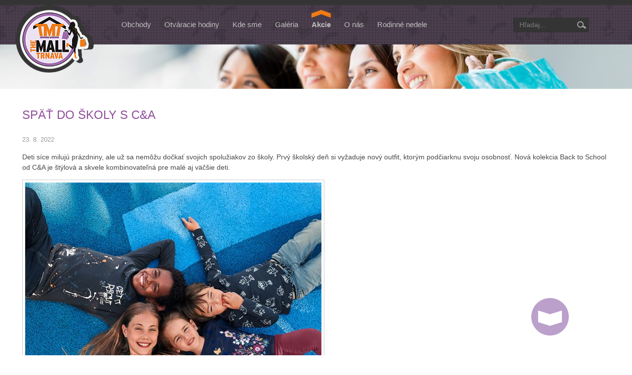

--- FILE ---
content_type: text/html; charset=utf-8
request_url: https://www.themalltrnava.sk/sk/aktivity/spat-do-skoly-s-c-a.html
body_size: 4542
content:
<!DOCTYPE html PUBLIC "-//W3C//DTD XHTML 1.0 Transitional//EN" "http://www.w3.org/TR/xhtml1/DTD/xhtml1-transitional.dtd">
<html xmlns="http://www.w3.org/1999/xhtml" lang="sk">
	<head>
		<meta http-equiv="Content-Type" content="text/html; charset=UTF-8" />
		<title>
		Späť do školy s C&A | themalltrnava.sk
		</title>
		<!-- Facebook Pixel Code -->
		<script>
		!function(f,b,e,v,n,t,s)
		{if(f.fbq)return;n=f.fbq=function(){n.callMethod?
		n.callMethod.apply(n,arguments):n.queue.push(arguments)};
		if(!f._fbq)f._fbq=n;n.push=n;n.loaded=!0;n.version='2.0';
		n.queue=[];t=b.createElement(e);t.async=!0;
		t.src=v;s=b.getElementsByTagName(e)[0];
		s.parentNode.insertBefore(t,s)}(window,document,'script',
		'https://connect.facebook.net/en_US/fbevents.js');
		fbq('init', '672951109532682'); 
		fbq('track', 'PageView');
		</script>
		<noscript>
		<img height="1" width="1" 
		src="https://www.facebook.com/tr?id=672951109532682&ev=PageView
		&noscript=1"/>
		</noscript>
		<!-- End Facebook Pixel Code -->
		<meta name="viewport" content="width=device-width, initial-scale=1.0"/>
		<meta name="google-site-verification" content="jDq0hjaOjerdE2hbYuEnLTkvGs0FbXUED3VeIXzSL90" />
		
		
		
		<script type="text/javascript">
		
		  var _gaq = _gaq || [];
		  _gaq.push(['_setAccount', 'UA-36728926-1']);
		  _gaq.push(['_trackPageview']);
		
		  (function() {
		    var ga = document.createElement('script'); ga.type = 'text/javascript'; ga.async = true;
		    ga.src = ('https:' == document.location.protocol ? 'https://ssl' : 'http://www') + '.google-analytics.com/ga.js';
		    var s = document.getElementsByTagName('script')[0]; s.parentNode.insertBefore(ga, s);
		  })();
		
		</script>
		<meta name="author" content="AlejTech.sk" />
		<meta name="description" content="Obchodná zóna THE MALL TRNAVA – TRNAVA MALL - 1000 parkovacích mest a 14000 m2 predajnej plochy." />
		<meta name="keywords" content="obchodná zóna obchodné nákupné centrum THE MALL  TMT Trnava obchody" />
		<link rel="shortcut icon" href="https://www.themalltrnava.sk/favicon.ico" type="image/x-icon" />
		<link rel="icon" href="https://www.themalltrnava.sk/favicon.ico" type="image/x-icon" />
		<link href="../../App_Themes/trnavamall/_pure.css?635496770960000000" type="text/css" rel="stylesheet" />
		<link href="../../App_Themes/trnavamall/_screen.wysiwyg.css?638749452678918477" type="text/css" rel="stylesheet" />
		<link href="../../App_Themes/trnavamall/menu.css?636594904240000000" type="text/css" rel="stylesheet" />
		<link href="../../App_Themes/trnavamall/print.css?635525932040000000" type="text/css" rel="stylesheet" />
	</head>

<!--[if lt IE 7 ]>
	<body class="ie6">
<![endif]-->
<!--[if IE 7 ]>
	<body class="ie7">
<![endif]-->
<!--[if IE 8 ]>
	<body class="ie8">
<![endif]-->
<!--[if IE 9 ]>
	<body class="ie9">
<![endif]-->
<!--[if gt IE 9 ]>
	<body class="ie10">
<![endif]-->
<!--[if gt IE 10 ]>
	<body class="ie11">
<![endif]-->
<!--[if !IE]>
<!-->
	<body>
<!--
<![endif]-->

		<form name="frm" method="post" action="spat-do-skoly-s-c-a.html" id="frm">
		<input type="hidden" name="__EVENTTARGET" id="__EVENTTARGET" value="" />
		<input type="hidden" name="__EVENTARGUMENT" id="__EVENTARGUMENT" value="" />
		<input type="hidden" name="__VIEWSTATE" id="__VIEWSTATE" value="Dvy0khA6I2+hZGhm4KIUecebWfGnZs7w3inKFyZ/zRZNjO1L4Y7T0ZoxWmDaXkzM1pny6h3dZ5ycuu10wWMQOBM2AzjHkqlmo1vWEgQLgd9Yesgqe+4useyFoWRpDeazGV4FqQ==" />
		<input type="hidden" name="__VIEWSTATEENCRYPTED" id="__VIEWSTATEENCRYPTED" value="" />

		
<script type="text/javascript">
//<![CDATA[
var theForm = document.forms['frm'];
		if (!theForm) {
    theForm = document.frm;
}
		function __doPostBack(eventTarget, eventArgument) {
    if (!theForm.onsubmit || (theForm.onsubmit() != false)) {
        theForm.__EVENTTARGET.value = eventTarget;
        theForm.__EVENTARGUMENT.value = eventArgument;
        theForm.submit();
    }
}
		//]]>
</script>

		
<script src="/WebResource.axd?d=PA6t3BsfnKqxxo_aq9JRUWzTBmYoKP-OpKDFfQbFE9w1ubvm4M3jd61AdUdc0EdY364VqnfZUjUc7a6J0PHbgQwckFQ1&amp;t=638313862859278837" type="text/javascript"></script>
		
    

		<script type="text/javascript" src="//app.alejtech.eu/respondjs/respond.min.js">
		</script><a href="#start" class="hidden">Prejsť na obsah stránky</a>
		<div id="container" class="site pageID-741999">
			<div id="header" class="floating">
				<div class="width-wrap">
					<img id="arrow-down" src="https://www.themalltrnava.sk/App_Themes/trnavamall/img/bottom.png" alt="prejsť na koniec"/>
					<img id="arrow-up" src="https://www.themalltrnava.sk/App_Themes/trnavamall/img/top.png" alt="prejsť na začiatok"/>
					<div class="pure-g-r">
						<div class="pure-u-1-6">
							<div id="header-left"><a class="home" href="https://www.themalltrnava.sk/sk/default.html" title="Trnava Mall - Homepage">
								<img src="https://www.themalltrnava.sk/App_Themes/trnavamall/img/trnavamall-logo.png" alt="Trnava Mall" title="Trnava Mall - Homepage"/></a>
								<div class="clear">
								</div>
							</div>
						</div>
						<div class="pure-u-2-3">
							<div id="header-center">
								<div id="menu-toggle">
								</div>
								<div id="menuline">

									<div class="menu">
										<div class="AspNet-Menu-Horizontal">
												<ul class="AspNet-Menu">
													<li class="AspNet-Menu-Leaf m727863_sk">
														<a href="../obchody.html" class="AspNet-Menu-Link">
															Obchody
														</a>
													</li>
													<li class="AspNet-Menu-Leaf m727700_sk">
														<a href="../Otvaracie-hodiny.html" class="AspNet-Menu-Link">
															Otváracie hodiny
														</a>
													</li>
													<li class="AspNet-Menu-Leaf m727701_sk">
														<a href="../doprava.html" class="AspNet-Menu-Link">
															Kde sme
														</a>
													</li>
													<li class="AspNet-Menu-Leaf m727702_sk">
														<a href="../galeria.html" class="AspNet-Menu-Link">
															Galéria
														</a>
													</li>
													<li class="AspNet-Menu-Leaf-Selected m727703_sk">
														<a href="../aktivity.html" class="AspNet-Menu-Link">
															Akcie
														</a>
													</li>
													<li class="AspNet-Menu-Leaf m727704_sk">
														<a href="../o-nas.html" class="AspNet-Menu-Link">
															O nás
														</a>
													</li>
													<li class="AspNet-Menu-Leaf m735666_sk">
														<a href="../rodinne-nedele.html" class="AspNet-Menu-Link" target="_blank">
															Rodinné nedele
														</a>
													</li>
												</ul>

										</div>
									</div>

								</div>
							</div>
						</div>
						<div class="pure-u-1-6">
							<div id="header-right">
								<div class="search" onkeypress="javascript:return WebForm_FireDefaultButton(event, 'search_Search')">
									<label class="hidden" for="search_s">Hľadaj...</label><input name="search$s" type="text" id="search_s" class="textbox" /><input type="submit" name="search$Search" value="" id="search_Search" class="button" />
								</div>
								<!--div id="languages">
                                    <div id="object.languages" />
                                </div-->
								<div class="clear">
								</div>
							</div>
						</div>
					</div>
				</div>
			</div>
			<div id="subheader">
			</div>
			<div id="body">
				<div class="width-wrap">
					<div class="pure-g-r">
						<div class="pure-u-1 print100p">
							<div id="wide"><a id="start" name="start"></a>
								<div class="article">   
	<h1>Späť do školy s C&A</h1>
    <p class="date">23. 8. 2022</p>
    <p>Deti síce milujú prázdniny, ale už sa nemôžu dočkať svojich spolužiakov zo školy. Prvý školský deň si vyžaduje nový outfit, ktorým podčiarknu svoju osobnosť. Nová kolekcia Back to School od C&amp;A je štýlová a skvele kombinovateľná pre malé aj väčšie deti.
</p>
<p><img src="https://www.themalltrnava.sk/files/img/0822_sk_bts_image_1080x1920px.jpg?w=600" alt="0822_sk_bts_image_1080x1920px" class="border" />&nbsp;
</p>
    <br />
    <a title="Späť" class="arrow-back arrow-back-article-bottom" href="https://www.themalltrnava.sk/sk/aktivity.html" ></a>
    <div class="clear"></div>
</div>

							</div>
						</div>
					</div>
				</div>
			</div>
			<div id="footer">
				<div class="width-wrap">
					<div class="pure-g-r">
						<div class="pure-u-1-5">
							<div class="footerobject footerobject1">
								<p><strong>The MALL Trnava</strong>
</p>
<p>Nová ulica 6/B
  <br />917 01&nbsp; Trnava
  <br />informácie: 0917 639 505 
  <br />
</p>

							</div>
						</div>
						<div class="pure-u-1-5">
							<div class="footerobject footerobject2">
								<ul>
  <li><a href="https://www.themalltrnava.sk/sk/obchody.html">Obchody</a></li>
  <li><a href="https://www.themalltrnava.sk/sk/Otvaracie-hodiny.html">Otváracie hodiny </a></li>
  <li><a href="https://www.themalltrnava.sk/sk/doprava.html">Ako sa k nám dostanete </a></li>
  <li><a href="https://www.themalltrnava.sk/sk/galeria.html">Galéria</a></li>
  <li><a href="https://www.themalltrnava.sk/files/documents/informacna-povinnost-podla-gdpr.pdf" target="_blank" class="pdf">GDPR</a></li>
</ul>

							</div>
						</div>
						<div class="pure-u-1-5">
							<div class="footerobject footerobject3">
								<ul>
  <li><a href="https://www.themalltrnava.sk/sk/aktivity.html">Akcie a aktivity</a></li>
  <li><a href="https://www.themalltrnava.sk/sk/o-nas.html">O nás</a></li>
  <li><a href="https://www.themalltrnava.sk/sk/rodinne-nedele.html" class="external" target="_blank">Rodinné nedele</a></li>
  <li><a href="https://www.themalltrnava.sk/sk/kontakt.html">Kontakt</a></li>
</ul>

							</div>
						</div>
						<div class="pure-u-2-5">
							<div class="footerobject footerobject4">
								<p><strong>Doprava do obchodného centra The MALL Trnava</strong>
  <br />Autobusová linka číslo 16
  <br /><a class="more" href="https://www.themalltrnava.sk/sk/doprava.html">Ďalej </a>
</p>

							</div>
						</div>
					</div>
				</div>
			</div>
			<div id="copyright">
				<div class="width-wrap">
					<div class="pure-g-r">
						<div class="pure-u-3-4">
							<div id="copyright-left">
                                2014 – 2025 © The MALL Trnava
                                
									<br/><a href="http://www.alejtech.eu/sk/tvorba-web-stranok.alej" title="Otvoriť v novom okne" target="_blank" class="external">Tvorba web stránok</a> a <a href="http://www.alejtech.eu/sk/Produkty/Redakcny-system-AlejTech-CMS.alej" title="Otvoriť v novom okne" target="_blank" class="external">redakčný systém</a> od firmy <a href="http://www.alejtech.eu/" title="Otvoriť v novom okne" target="_blank" class="external">AlejTech, spol. s r.o.</a>
                            
							</div>
						</div>
						<div class="pure-u-1-4">
							<div id="copyright-right">
                                <a href="http://www.alejtech.eu/sk/tvorba-web-stranok.alej" title="Otvoriť v novom okne" target="_blank"><img src="https://www.themalltrnava.sk/App_Themes/trnavamall/img/alejtech-cms.png" alt="Tvorba web stránok"/></a>
                            
							</div>
						</div>
					</div>
				</div>
			</div>
			<div class="hidden" id="autopopup"><a class="autopopup" id="autopopup-trigger" href="#autopopup-content"></a>
				<div id="autopopup-content">


				</div>
			</div>
		</div>
		<script type="text/javascript">var curLang = 'sk';
		</script>
		<script type="text/javascript" src="//ajax.googleapis.com/ajax/libs/jquery/1.8.3/jquery.min.js">
		</script>
		<script type="text/javascript" src="//app.alejtech.eu/alejgmap/loader.js">
		</script>
		<script type="text/javascript" src="https://www.themalltrnava.sk/App_Themes/trnavamall/trnavamall.js?638070468116773769">
		</script>
		

		<div>

			<input type="hidden" name="__VIEWSTATEGENERATOR" id="__VIEWSTATEGENERATOR" value="CA0B0334" />
			<input type="hidden" name="__SCROLLPOSITIONX" id="__SCROLLPOSITIONX" value="0" />
			<input type="hidden" name="__SCROLLPOSITIONY" id="__SCROLLPOSITIONY" value="0" />
			
			
			
		</div>
		
<script type="text/javascript">
//<![CDATA[

theForm.oldSubmit = theForm.submit;
theForm.submit = WebForm_SaveScrollPositionSubmit;

theForm.oldOnSubmit = theForm.onsubmit;
theForm.onsubmit = WebForm_SaveScrollPositionOnSubmit;
//]]>
</script>
</form>
	</body>
</html>

--- FILE ---
content_type: text/css
request_url: https://www.themalltrnava.sk/App_Themes/trnavamall/menu.css?636594904240000000
body_size: 1287
content:
@media screen {
ul.AspNet-Menu {position: relative;}
ul.AspNet-Menu, ul.AspNet-Menu ul {margin: 0; padding: 0; display: block;}
ul.AspNet-Menu li {position: relative; list-style: none;}
ul.AspNet-Menu li a, ul.AspNet-Menu li span {display: block; text-decoration: none; white-space: nowrap;}
ul.AspNet-Menu ul {position: absolute; display: none;}

/* Add more rules here if your menus have more than three (3) tiers */
ul.AspNet-Menu li:hover ul ul,
ul.AspNet-Menu li:hover ul ul ul,
ul.AspNet-Menu li.AspNet-Menu-Hover ul ul
{
    display: block;
}

.AspNet-Menu-Horizontal ul.AspNet-Menu li {float: left;}
.AspNet-Menu-Horizontal ul.AspNet-Menu li li {float: none;}
ul.AspNet-Menu li {background-image: none; padding: 0; list-style: none;}


/*Current Menu styles*/
.menu
{
	position: relative;
	margin: 0;
    padding: 0;
    overflow: hidden;
}

.menu ul.AspNet-Menu li
{
	margin: 0;
	padding: 0 10px 0 0;
}

/*selected*/
.menu ul.AspNet-Menu a
{
	text-decoration: none;
	font-size: 100%;
	padding: 0 5px 0 5px;
	margin: 0;
	line-height: 80px;
	color: #bebebe;
	font-weight: bold;
	background: transparent url(img/active.png) 50% 15% no-repeat;
}

.menu ul.AspNet-Menu li.AspNet-Menu-WithChildren a,
.menu ul.AspNet-Menu li.AspNet-Menu-Leaf a
{
	font-weight: normal;
	background: transparent none 50% 94% no-repeat;
}

.menu ul.AspNet-Menu li.AspNet-Menu-WithChildren a:hover,
.menu ul.AspNet-Menu li.AspNet-Menu-Leaf a:hover
{
	font-weight: normal;
	background: transparent url(img/active.png) 50% 15% no-repeat;
}

.menu li.m731308_sk a
{
	text-indent: -999999px !important;
	background: transparent url(img/greenzone-menu.gif) no-repeat center center !important;
	width: 98px !important;
	padding-left: 0 !important;
	padding-right: 0 !important;
}

/* Submenu */
.submenu
{
	margin: 0;
    padding: 0;
    overflow: hidden;
}

.submenu ul
{
    margin-top: 40px;
    padding: 15px;
    background-color: #f0e9f4;
}

body.ie6 .submenu ul
{
	height: 1%;
}

.submenu ul.AspNet-Menu li
{
	margin: 0;
	padding: 0;
	border-bottom: 1px solid #dccfe4;
}

body.ie6 .submenu ul.AspNet-Menu li
{
	height: 1%;
}

.submenu ul.AspNet-Menu a
{
	text-decoration: none;
	font-size: 116%;
	padding: 10px 10px 10px 10px;
	margin: 0;
	line-height: 1.5em;
	color: #9F69AB;
	font-weight: bold;
	white-space: normal;
}

.submenu ul.AspNet-Menu li.AspNet-Menu-Leaf a
{
	color: #000;
	font-weight: normal;
}

.submenu ul.AspNet-Menu li a:hover
{
	font-weight: normal;
	color: #9F69AB;
}

.submenu ul.AspNet-Menu li.AspNet-Menu-Leaf-Selected a:hover
{
	font-weight: bold;
}

}

@media screen and (min-width: 1250px){

	.menu ul.AspNet-Menu li {padding: 0 15px 0 0; }

	.menu ul.AspNet-Menu a {padding: 0 6px; font-size: 107.1%;}

}

@media screen and (min-width: 940px){
	#menuline {display: block !important;}
}

@media screen and (max-width: 939px){
	#menuline .menu {padding-top: 110px;}
	#menuline li {float: none; border-bottom: 1px solid #575757; padding: 0;}
	#menuline li a {padding: 0 10px 0 20px; line-height: 2.5em; background: transparent url(img/menu-mobile.png) 5px 50% no-repeat;}
	#menuline .menu ul.AspNet-Menu li.AspNet-Menu-WithChildren a, #menuline .menu ul.AspNet-Menu li.AspNet-Menu-Leaf a {background: transparent none 50% 94% no-repeat;}
	#menuline .menu ul.AspNet-Menu li.AspNet-Menu-WithChildren a:hover, #menuline .menu ul.AspNet-Menu li.AspNet-Menu-Leaf a:hover {background: transparent url(img/menu-mobile.png) 5px 50% no-repeat;}

	#header .pure-u-1-6,
	#header .pure-u-2-3 {width: 100%;}

	#header {min-height: 120px; position: relative !important;}
	#subheader {padding-top: 0; margin-top: 0;}
	#bg {padding-top: 120px; background-size: 1000px auto;}
	#container.home2018 #bg{padding-top: 0;}
	#bg-a a {max-height: 150px !important;}
	.json #menu-toggle {display: block; width: 36px; height: 36px; background: #DDDDDD url(img/menu-toggle.png) no-repeat 0 0; position: absolute; right: 15px; top: 53px; cursor: pointer; z-index: 2;}
	#languages {position: absolute; top: 90px; right: 15px; z-index: 2;}
	#header div.search {position: absolute; top: 10px; right: 15px;}
	#menuline {position: relative; z-index: 1;}
	#container #header-left a.home img {max-width: 120px; }

	.json #menuline {display: none;}
}
@media screen and (max-width: 1040px) and (min-width: 938px){
	#menuline .menu  a {font-size: 87.5%; padding: 0px;}
	#header .search .textbox {width: 95px;}
}

--- FILE ---
content_type: text/css
request_url: https://www.themalltrnava.sk/App_Themes/trnavamall/print.css?635525932040000000
body_size: 543
content:
@media print {

	svg,
	table,
	#arrows,
	#arrow-1,
	#arrow-2,
	#arrows .item,
	.pure-g-r,
	.pure-u-1,
	.pure-u-1-2,
	.pure-u-1-4,
	.pure-u-3-4,
	.print100p,
	#container,
	body .width-wrap,
	#body,
	#bg,
	#arrows,
	#left,
	.product-leftdiv,
	.product-image.paneldiv-center,
	.product-side.paneldiv-center,
	#copyright,
	#copyright-left {width: 100%; max-width: none; min-width: 0; height: auto; border: 0 none; margin: 0; padding: 0; float: none; overflow: visible; display: block; position: static; text-align: left; background-image: none;}
	
	.home .article-image-arrow,
	.arrow-img,
	.product-rightdiv,
	.article a.back-to,
	iframe,
	#arrow-up,
	#arrow-down,
	#autopopup,
	#header,
	#stores,
	#subheader,
	#right,
	#copyright-right,
	#footer {display: none;}
	
	#wide .pure-u-1-3 {width: 50%;}
	#gallery .pure-u-1-3 {width: 33.3333%;}
	#category-article .article {clear: both;}
	.article .pure-u-1-4 {width: 25%; float: left;}
	.article .pure-u-3-4 {width: 75%; float: left;}
	.default-article .article-image {padding-right: 40px;}
	#copyright {border-top: 1px solid #000; padding-top: 10px; margin-top: 10px; clear: both;}

	h1, h2, h3, h4 {page-break-after: avoid;}
	img {max-width: 100% !important;}
	#frm ul li {list-style: disc inside;}
	table.blackborder td {border: 1px solid #555; border-collapse: collapse;}
	body a.external {padding-right: 0;}

}

--- FILE ---
content_type: application/javascript
request_url: https://www.themalltrnava.sk/App_Themes/trnavamall/trnavamall.js?638070468116773769
body_size: 56415
content:
$('body').addClass('json'); // javascript is on - class for CSS

$(function() {
	
	/*===================================================================================================
	=            prevent submitting the first button on the page while hitting enter in form            =
	===================================================================================================*/
	$('input,select').keypress(function(event) { if (event.keyCode == 13 && $(this).attr('type') != 'submit') {event.preventDefault();} });
	$('div.AspNet-Login input').keypress(function(event) { if (event.keyCode == 13) { $(this).closest('div.AspNet-Login').find('input[type=submit]').click(); } });
	/*-----  End of prevent submitting the first button on the page while hitting enter in form  ------*/
	


	/*============================================
	=            prevent empty search            =
	============================================*/
	$('.search :submit').click(function(event){ if ($('.search :text').val() == $('.search label').text()) event.preventDefault(); });
	/*-----  End of prevent empty search  ------*/



   	/*=======================================
	=            fancybox slovak            =
	=======================================*/
	if (window.location.href.indexOf('/sk/') > -1)
	{
		$.extend(true, $.fancybox.defaults.locales,
		{
			'sk':
			{
				CLOSE      : 'Zavrieť',
				NEXT       : 'Ďalej',
				PREV       : 'Späť',
				ERROR      : 'Žiadaný obsah nie je možné načítať.',
				EXPAND     : 'Plná veľkosť',
				SHRINK     : 'Prispôsobená veľkosť',
				PLAY_START : 'Spustiť prehrávanie',
				PLAY_STOP  : 'Zastaviť prehrávanie'
			}
		});
		$.extend(true, $.fancybox.helpers.buttons,
		{
			defaults: {	tpl : '<div id="fancybox-buttons"><ul><li><a class="btnPrev" title="Späť" href="javascript:;"></a></li><li><a class="btnNext" title="Ďalej" href="javascript:;"></a></li><li><a class="btnToggle" title="Prepnúť veľkosť" href="javascript:;"></a></li><li><a class="btnClose" title="Zavrieť" href="javascript:jQuery.fancybox.close();"></a></li></ul></div>' }
		});
	}
	/*-----  End of fancybox slovak  ------*/



	/*==========================================
	=            fancybox img.popup            =
	==========================================*/
	$('img.popup').each(function()
	{
		var src = this.src.split('?')[0];
		var title = $(this).attr('alt');
		var rel = $(this).attr('rel');
		$(this).wrap('<a href="'+ src + '" title="' + title + '" class="popup" rel="' + rel + '" />').removeClass('popup');
	});
	/*-----  End of fancybox img.popup  ------*/



	/*=======================================
	=            fancybox .popup            =
	=======================================*/
	if (!$('body').hasClass('ie6'))
	{
		$('.popup').fancybox(
		{
			loop          : false,
			openEffect    : 'elastic',
			closeEffect   : 'elastic',
			prevEffect    : 'none',
			nextEffect    : 'none',
			scrollOutside : false,
			caption       : {type: 'inside'},
			locale        : curLang,
			helpers: 
			{
				buttons : {skipSingle: true},
				thumbs  : true
			}
		});
	}
	/*-----  End of fancybox .popup  ------*/



	/*============================================
	=            fancybox .videopopup            =
	============================================*/
	$("a.circle-video, a.prod-watch, a.videopopup").click(function()
	{
		$.fancybox({
			'padding'        : 0,
			'autoScale'      : false,
			'transitionIn'   : 'none',
			'transitionOut'  : 'none',
			'title'          : this.title,
			'width'          : 680,
			'height'         : 495,
			'href'           : this.href.replace(new RegExp("watch\\?v=", "i"), 'v/'),
			'type'           : 'swf',
			'swf'            : {
			            			'wmode'           : 'transparent',
			            			'allowfullscreen' : 'true'
			        		   }
			});

		return false;
	});
	/*-----  End of fancybox .videopopup  ------*/



    /*===================================
    =            menu toggle            =
    ===================================*/
    $('#menu-toggle').click(function(){ $('#menuline').slideToggle(300); });    
    /*-----  End of menu toggle  ------*/
    

    
    /*====================================
    =            submenu                 =
    ====================================*/
    if($('.submenu li').length == 0){ $('#jump-to-submenu').remove(); }

    var $gallerySubmenu = $('.page-level1-727702 .submenu > div > ul');
    $gallerySubmenu.children().each(function(i,li){$gallerySubmenu.prepend(li)})
    /*-----  End of submenu       ------*/



    /*===================================
    =            phone class            =
    ===================================*/
    if (/Android|webOS|iPhone|iPad|iPod|BlackBerry|IEMobile|Opera Mini/i.test(navigator.userAgent))
    {
    	$('.phone').each(function()
    	{
    		$(this).wrap('<a class="phone" href="tel:' + $(this).text() + '">' + $(this).text() + '</a>');
    		$(this).remove();
    	});
	}
    /*-----  End of phone class  ------*/    



    /*======================================
    =            label to input            =
    ======================================*/
    $('label').each(function(){

    	if (!$(this).parent().hasClass('AspNet-Login-PasswordPanel') && $(this).parents('#sutaz-form').length == 0)
    	{
	    	var labelText = $(this).text();
	    	var inputId = $(this).attr('for');

	    	$('#' + inputId).val(labelText).focus(function()
		    {
		    	if ($(this).val() == labelText) $(this).val('');
		    }).blur(function()
		    {
		    	if(($.trim($(this).val()) == '' )) $('#' + inputId).val(labelText);
		    });
		}

	    $(this).hide();
    });
    /*-----  End of label to input  ------*/

    /*====================================
    =            Sutaz cookie            =
    ====================================*/
    
    if ($('#sutaz-form-sent').length == 1)
    {
    	$.cookie('formsutaz2', 'formsutaz2', { expires: 365, path: '/' });
    }
    if ($.cookie('formsutaz2') == 'formsutaz2')
    {
    	$('#sutaz-form-hlasovanie').hide();
    	$('#sutaz-form-hascookie').show();
    }
    else
    {
    	$('#sutaz-form-hlasovanie').show();
    	$('#sutaz-form-hascookie').hide();
    }
    
    
    /*=====  End of Sutaz cookie  ======*/
    



	/*=====================================
	=            stores slider            =
	=====================================*/
	if ($('#stores-slider .item-wrap').length > 1)
	{
		$('#stores-slider-wrap').append('<div id="prev-slide"><a href="#"></a></div><div id="next-slide"><a href="#"></a></div>');

		$('#stores-slider .item-relative').each(function(){
			var $c = $(this).find('.item').clone();
			$c.addClass('colored');
			var imgSrc = $c.find('img')[0].src;
			imgSrc = $c.find('img')[0].src.substring(0,(imgSrc.lastIndexOf('/')+0)) + '/color/' + imgSrc.substring((imgSrc.lastIndexOf('/')+1));
			$c.find('img')[0].src = imgSrc;
			$c.find('img').attr('alt','');
			$(this).append($c);
			
		});

		$('#stores-slider .item-wrap').each(function(){ $(this).addClass('no-float'); });

		$('#stores-slider').addClass('cycle-on').cycle({
			fx  	     	: 'carousel',
			carouselVisible : 7,
    		carouselFluid 	: true,		
			timeout      	: 5000,
			speed        	: 500,
			slides       	: '.item-wrap',
			//swipe        	: true,
			//swipeFx      	: 'scrollHorz',
			log          	: false,
			pauseOnHover 	: true,
			prev            : '#prev-slide',
			next            : '#next-slide'
		});
	}
	/*-----  End of stores slider  ------*/
	$(window).load(function() {
    if ($('#slider .slider-item').length > 1) {
        $('#slider').cycle({
            fx: 'fade',
            timeout: 5000,
            slides: '> .slider-item',
            prev: '#slider-arrow-left',
            next: '#slider-arrow-right',
            swipe: true,
            swipeFx: 'fade',
            log: false,
			pager: '> #slider-pager'
        });
    }
});
	



    /*=================================
    =            autopopup            =
    =================================*/
	/*$('.autopopup').fancybox(
	{
		loop       : false,
		openEffect : 'elastic',
		closeEffect: 'elastic',
		prevEffect : 'none',
		nextEffect : 'none',
		scrollOutside: false,
		helpers: {}
	});

    if ($('#autopopup-content *').length)
    {
    	if ($('#autopopup-content').find('img').length)
		{
			var imgSrc = $('#autopopup-content img').attr('src');
			$('#autopopup-trigger').attr('href', imgSrc);
		}

		$('#autopopup-trigger').click();
    }*/
    /*-----  End of autopopup  ------*/


});
  
/* arrow bouncing 
function arrowAnimation(id) {
  $(id).animate({'bottom': '50'}, {
    duration: 1000, 
    complete: function() {
      $(id).animate({'bottom': '40'}, {
        duration: 1000, 
        complete: arrowAnimation(id)});
    }
  });
}  */

$(document).ready(function(){
    
    arrowAnimation('#arrow-down');
	      
    $('#arrow-down').click(function(){
      $("html, body").animate({ scrollTop: $(document).height()}, 1750 );
      return false;
    });
    $('#arrow-up').click(function(){
      $("html, body").animate({ scrollTop: 0}, 1750 );
      return false;
    });
    
    $(window).scroll(function () {
      if ($(window).scrollTop() >= $(document).height() - $(window).height() ) {
        $('#arrow-up').css("display","block");
        $('#arrow-down').css("display","none");
        arrowAnimation('#arrow-up');        
      }
      else if ($(window).scrollTop() < $(document).height() - $(window).height() ) {
        $('#arrow-up').css("display","none");
        $('#arrow-down').css("display","block");        
      }
    });
    
  /*===================================
    =           Maps tooltips           =
    ===================================*/
    $('.pageID-742007 svg #strechy2 a g, .pageID-742007 svg #loga g, .pageID-742007 svg #loga image, .pageID-727862 svg #strechy2 a g, .pageID-727862 svg #loga g, .pageID-727862 svg #loga image, .pageID-727863 svg #strechy a polygon, .pageID-727863 svg #strechy a g polygon, .pageID-727863 svg #loga image').qtip({
	    content: {
	        text: function(){

	        	if(/ginfo|swc/i.test($(this).attr('id'))){
	        		return false;
	        	}
	        	
	        	ret = $(this).parents('a').attr('xlink:href');
	        	
	        	if(ret.indexOf('K-dispozicii.html') > 0){
	        		var freeText = '<br />Voľné na prenájom.<br /><br />';
	        		ret = '<div class="svg-tooptip-wrap"><div class="svg-tooptip"><div class="svg-tooptip-right"></div><div class="svg-tooptip-description">'+freeText+'</div></div><div class="svg-tooptip-arrow"></div></div>';
	        		return ret;
	        	}
				else if(ret.indexOf('k-dispozicii-09.html') > 0){
	        		var freeText = '<br />Voľné na prenájom.<br /><br />';
	        		ret = '<div class="svg-tooptip-wrap"><div class="svg-tooptip"><div class="svg-tooptip-right"></div><div class="svg-tooptip-description">'+freeText+'</div></div><div class="svg-tooptip-arrow"></div></div>';
	        		return ret;
	        	}
				else if(ret.indexOf('k-dispozicii-10.html') > 0){
	        		var freeText = '<br />Voľné na prenájom.<br /><br />';
	        		ret = '<div class="svg-tooptip-wrap"><div class="svg-tooptip"><div class="svg-tooptip-right"></div><div class="svg-tooptip-description">'+freeText+'</div></div><div class="svg-tooptip-arrow"></div></div>';
	        		return ret;
	        	}

	        	var $c = $('.product-item a[href="'+ret+'"]');
	        	if($c.length == 0){
	        		return false;
	        	}

	        	$c = $c.parent();
	        	ret = '<div class="svg-tooptip-wrap"><div class="svg-tooptip"><div class="svg-tooptip-right"></div><div class="svg-tooptip-title">'+$c.find('.product-item-text-a').text()+'</div><div class="svg-tooptip-logo"><img src="'+$c.find('img')[0].src+'" alt="" /></div><div class="svg-tooptip-description">'+$c.find('.product-item-description').html()+'</div></div><div class="svg-tooptip-arrow"></div></div>';
	        	return ret;
	        }
	    },
	    //hide: {event: false},
	    show : {
	    	delay : 10,
	    	solo: true,
	    	effect : false
	    },
	    position: {
	        target: 'mouse',
	        my: 'bottom left',
        	at: 'top center',
        	viewport: $(window),
	        adjust: {
	        	method: 'flip none',
	            mouse: true	            
	        }
	    }
	});
	$(window).trigger('resize');
    
    
    /*----- End of Maps tooltips ------*/
});

$(window).resize(function(){
	$('.pageID-727862 svg').each(function(){
		var ratio = 730/1200;
		var w = $(this).parent().width();
		var h = w*ratio;
		$(this).attr('width',w); 
		$(this).attr('height',h); 
	});
	$('.pageID-727863 svg').each(function(){
		var ratio = 730/1200;
		var w = $(this).parent().width();
		var h = w*ratio;
		$(this).attr('width',w); 
		$(this).attr('height',h); 
	});
});

$(window).scroll(function(){
  
	//IE 11.0.96000.17416
	/*========================================
	=            detect scrolling            =
	========================================*/
	if ($(this).scrollTop() > 0)
		$('#header').addClass('no-border');
	else
		$('#header').removeClass('no-border');	
	/*-----  End of detect scrolling  ------*/	

});


/*!
 * fancyBox - jQuery Plugin
 * version: 3.0.0 Beta 1 (Tue, 29 Jan 2013)
 * @requires jQuery v1.7 or later
 *
 * Examples at http://fancyapps.com/fancybox/
 * License: www.fancyapps.com/fancybox/#license
 *
 * Copyright 2013 Janis Skarnelis - janis@fancyapps.com
 *
 */
;(function(e,t,n,r){"use strict";var i=n(e),s=n(t),o=n("html");var u=n.fancybox=function(){u.open.apply(this,arguments)};var a=u.isTouch=t.createTouch!==r||e.ontouchstart!==r;var f=function(e){return e&&e.hasOwnProperty&&e instanceof n};var l=function(e){return e&&n.type(e)==="string"};var c=function(e){return l(e)&&e.indexOf("%")>0};var h=function(e,t){var n=parseFloat(e,10)||0;if(t&&c(e)){n=u.getViewport()[t]/100*n}return Math.ceil(n)};var p=function(e,t){return h(e,t)+"px"};var d=Date.now||function(){return+(new Date)};var v=function(e){var t=l(e)?n(e):e;if(t&&t.length){t.removeClass("fancybox-wrap").stop(true).trigger("onReset").hide().unbind();try{t.find("iframe").unbind().attr("src",a?"":"//about:blank");setTimeout(function(){t.empty().remove();if(u.lock&&!u.coming&&!u.current){var e,r;n(".fancybox-margin").removeClass("fancybox-margin");e=i.scrollTop();r=i.scrollLeft();o.removeClass("fancybox-lock");u.lock.remove();u.lock=null;i.scrollTop(e).scrollLeft(r)}},150)}catch(r){}}};n.extend(u,{version:"3.0.0",defaults:{theme:"default",padding:15,margin:[30,55,30,55],loop:true,arrows:true,closeBtn:true,expander:!a,caption:{type:"outside"},overlay:{closeClick:true,speedIn:0,speedOut:250,showEarly:true,css:{}},helpers:{},width:800,height:450,minWidth:100,minHeight:100,maxWidth:99999,maxHeight:99999,aspectRatio:false,fitToView:true,autoHeight:true,autoWidth:true,autoResize:true,autoCenter:!a,topRatio:.5,leftRatio:.5,openEffect:"elastic",openSpeed:350,openEasing:"easeOutQuad",closeEffect:"elastic",closeSpeed:350,closeEasing:"easeOutQuad",nextEffect:"elastic",nextSpeed:350,nextEasing:"easeOutQuad",prevEffect:"elastic",prevSpeed:350,prevEasing:"easeOutQuad",autoPlay:false,playSpeed:3e3,onCancel:n.noop,beforeLoad:n.noop,afterLoad:n.noop,beforeShow:n.noop,afterShow:n.noop,beforeClose:n.noop,afterClose:n.noop,ajax:{dataType:"html",headers:{"X-fancyBox":true}},iframe:{scrolling:"auto",preload:true},swf:{wmode:"transparent",allowfullscreen:"true",allowscriptaccess:"always"},keys:{next:{13:"left",34:"up",39:"left",40:"up"},prev:{8:"right",33:"down",37:"right",38:"down"},close:[27],play:[32],toggle:[70]},direction:{next:"left",prev:"right"},tpl:{wrap:'<div class="fancybox-wrap" tabIndex="-1"><div class="fancybox-inner"></div></div>',iframe:'<iframe id="fancybox-frame{rnd}" name="fancybox-frame{rnd}" class="fancybox-iframe" frameborder="0" vspace="0" hspace="0" webkitAllowFullScreen mozallowfullscreen allowFullScreen allowtransparency="true"></iframe>',error:'<p class="fancybox-error">{{ERROR}}</p>',closeBtn:'<a title="{{CLOSE}}" class="fancybox-close" href="javascript:;"></a>',next:'<a title="{{NEXT}}" class="fancybox-nav fancybox-next" href="javascript:;"><span></span></a>',prev:'<a title="{{PREV}}" class="fancybox-nav fancybox-prev" href="javascript:;"><span></span></a>'},locale:"en",locales:{en:{CLOSE:"Close",NEXT:"Next",PREV:"Previous",ERROR:"The requested content cannot be loaded. <br/> Please try again later.",EXPAND:"Display actual size",SHRINK:"Fit to the viewport",PLAY_START:"Start slideshow",PLAY_STOP:"Pause slideshow"},de:{CLOSE:"Schliessen",NEXT:"Vorwärts",PREV:"Zurück",ERROR:"Die angeforderten Daten konnten nicht geladen werden. <br/> Bitte versuchen Sie es später nochmal.",EXPAND:"",SHRINK:"",PLAY_START:"",PLAY_STOP:""}},index:0,content:null,href:null,wrapCSS:"",modal:false,locked:true,preload:3,mouseWheel:true,scrolling:"auto",scrollOutside:true},current:null,coming:null,group:[],index:0,isActive:false,isOpen:false,isOpened:false,isMaximized:false,player:{timer:null,isActive:false},ajaxLoad:null,imgPreload:null,helpers:{},open:function(e,t){if(!e){return}if(false===u.close(true)){return}if(!n.isPlainObject(t)){t={}}u.opts=n.extend(true,{},u.defaults,t);u.populate(e);if(u.group.length){u._start(u.opts.index)}},populate:function(e){var t=[];if(!n.isArray(e)){e=[e]}n.each(e,function(i,s){var o=n.extend(true,{},u.opts),c,h,p,d,v;if(n.isPlainObject(s)){c=s}else if(l(s)){c={href:s}}else if(f(s)||n.type(s)==="object"&&s.nodeType){h=n(s);c=n(h).get(0);if(!c.href){c={href:s}}c=n.extend({href:h.data("fancybox-href")||h.attr("href")||c.href,title:h.data("fancybox-title")||h.attr("title")||c.title,type:h.data("fancybox-type"),element:h},h.data("fancybox-options"))}else{return}if(!c.type&&(c.content||c.href)){c.type=c.content?"html":u.guessType(h,c.href)}p=c.type||u.opts.type;if(p==="image"||p==="swf"){o.autoWidth=o.autoHeight=false;o.scrolling="visible"}if(p==="image"){o.aspectRatio=true}if(p==="iframe"){o.autoWidth=false;o.scrolling=a?"scroll":"visible"}if(e.length<2){o.margin=30}c=n.extend(true,{},o,c);d=c.margin;v=c.padding;if(n.type(d)==="number"){c.margin=[d,d,d,d]}if(n.type(v)==="number"){c.padding=[v,v,v,v]}if(c.modal){n.extend(true,c,{closeBtn:false,closeClick:false,nextClick:false,arrows:false,mouseWheel:false,keys:null,overlay:{closeClick:false}})}if(c.autoSize!==r){c.autoWidth=c.autoHeight=!!c.autoSize}if(c.width==="auto"){c.autoWidth=true}if(c.height==="auto"){c.autoHeight=true}t.push(c)});u.group=u.group.concat(t)},cancel:function(){var e=u.coming;if(!e||false===u.trigger("onCancel")){return}u.hideLoading();if(u.ajaxLoad){u.ajaxLoad.abort()}if(u.imgPreload){u.imgPreload.onload=u.imgPreload.onerror=null}if(e.wrap){v(e.wrap)}u.ajaxLoad=u.imgPreload=u.coming=null;if(!u.current){u._afterZoomOut(e)}},close:function(e){if(e&&n.type(e)==="object"){e.preventDefault()}u.cancel();if(!u.isActive||u.coming||false===u.trigger("beforeClose")){return}u.unbind();u.isClosing=true;if(u.lock){u.lock.css("overflow","hidden")}if(!u.isOpen||e===true){u._afterZoomOut()}else{u.isOpen=u.isOpened=false;u.transitions.close()}},prev:function(e){var t=u.current;if(t){u.jumpto(t.index-1,l(e)?e:t.direction.prev)}},next:function(e){var t=u.current;if(t){u.jumpto(t.index+1,l(e)?e:t.direction.next)}},jumpto:function(e,t){var n=u.current;if(!(u.coming&&u.coming.index===e)){u.cancel();if(n.index==e){t=null}else if(!t){t=n.direction[e>n.index?"next":"prev"]}u.direction=t;u._start(e)}}});n.extend(u,{guessType:function(e,t){var n=e&&e.prop("class")?e.prop("class").match(/fancybox\.(\w+)/):0,r=false;if(n){return n[1]}if(l(t)){if(t.match(/(^data:image\/.*,)|(\.(jp(e|g|eg)|gif|png|bmp|webp)((\?|#).*)?$)/i)){r="image"}else if(t.match(/\.(swf)((\?|#).*)?$/i)){r="swf"}else if(t.charAt(0)==="#"){r="inline"}}else if(l(e)){r="html"}return r},trigger:function(e,t){var r,i=t||u.coming||u.current;if(!i){return}if(n.isFunction(i[e])){r=i[e].apply(i,Array.prototype.slice.call(arguments,1))}if(r===false||e==="afterClose"&&u.isActive){return false}if(i.helpers){n.each(i.helpers,function(t,r){var s=u.helpers[t],o;if(r&&s&&n.isFunction(s[e])){o=n.extend(true,{},s.defaults,r);s.opts=o;s[e](o,i)}})}n.event.trigger(e)},reposition:function(e,t){var n=t||u.current,r=n&&n.wrap,i;if(u.isOpen&&r){i=u._getPosition(n);if(e===false||e&&e.type==="scroll"){r.stop(true).animate(i,200).css("overflow","visible")}else{r.css(i)}}},update:function(e){var t=e&&e.type,r=d(),i=u.current,s;if(!i||!u.isOpen){return}if(t==="scroll"){if(u.wrap.outerHeight(true)>u.getViewport().h){return}if(u.didUpdate){clearTimeout(u.didUpdate)}u.didUpdate=setTimeout(function(){u.reposition(e);u.didUpdate=null},50);return}if(u.lock){u.lock.css("overflow","hidden")}u._setDimension();u.reposition(e);if(u.lock){u.lock.css("overflow","auto")}if(i.caption.type==="float"){s=u.getViewport().w-(u.wrap.outerWidth(true)-u.inner.width());i.caption.wrap.css("width",s).css("marginLeft",(s*.5-u.inner.width()*.5)*-1)}if(i.expander){if(i.canShrink){n(".fancybox-expand").show().attr("title",i.locales[i.locale].SHRINK)}else if(i.canExpand){n(".fancybox-expand").show().attr("title",i.locales[i.locale].EXPAND)}else{n(".fancybox-expand").hide()}}u.trigger("onUpdate")},toggle:function(e){var t=u.current;if(t&&u.isOpen){u.current.fitToView=n.type(e)==="boolean"?e:!u.current.fitToView;u.update(true)}},hideLoading:function(){n("#fancybox-loading").remove()},showLoading:function(){var e,t;u.hideLoading();e=n('<div id="fancybox-loading"></div>').click(u.cancel).appendTo("body");if(!u.defaults.fixed){t=u.getViewport();e.css({position:"absolute",top:t.h*.5+t.y,left:t.w*.5+t.x})}},getViewport:function(){var t;if(u.lock){t={x:u.lock.scrollLeft(),y:u.lock.scrollTop(),w:u.lock[0].clientWidth,h:u.lock[0].clientHeight}}else{t={x:i.scrollLeft(),y:i.scrollTop(),w:a&&e.innerWidth?e.innerWidth:i.width(),h:a&&e.innerHeight?e.innerHeight:i.height()}}return t},unbind:function(){if(f(u.wrap)){u.wrap.unbind(".fb")}if(f(u.inner)){u.inner.unbind(".fb")}s.unbind(".fb");i.unbind(".fb")},rebind:function(){var e=u.current,t;u.unbind();if(!e||!u.isOpen){return}i.bind("orientationchange.fb"+(a?"":" resize.fb")+(e.autoCenter&&!e.locked?" scroll.fb":""),u.update);t=e.keys;if(t){s.bind("keydown.fb",function(i){var s=i.which||i.keyCode,o=i.target||i.srcElement;if(s===27&&u.coming){return false}if(!i.ctrlKey&&!i.altKey&&!i.shiftKey&&!i.metaKey&&!(o&&(o.type||n(o).is("[contenteditable]")))){n.each(t,function(t,o){if(o[s]!==r){i.preventDefault();if(e.group.length>1){u[t](o[s])}return false}if(n.inArray(s,o)>-1){i.preventDefault();if(t==="play"){u.slideshow.toggle()}else{u[t]()}return false}})}})}u.lastScroll=d();if(e.mouseWheel&&u.group.length>1){u.wrap.bind("DOMMouseScroll.fb mousewheel.fb MozMousePixelScroll.fb",function(e){var t=e.originalEvent,n=t.target||0,r=t.wheelDelta||t.detail||0,i=t.wheelDeltaX||0,s=t.wheelDeltaY||0,o=d();if(n&&n.style&&!(n.style.overflow&&n.style.overflow==="hidden")&&(n.clientWidth&&n.scrollWidth>n.clientWidth||n.clientHeight&&n.scrollHeight>n.clientHeight)){return}if(r===0||u.current&&u.current.canShrink){return}t.stopPropagation();if(u.lastScroll&&o-u.lastScroll<80){u.lastScroll=o;return}u.lastScroll=o;if(t.axis){if(t.axis===t.HORIZONTAL_AXIS){i=r*-1}else if(t.axis===t.VERTICAL_AXIS){s=r*-1}}if(i===0){if(s>0){u.prev("down")}else{u.next("up")}}else{if(i>0){u.prev("right")}else{u.next("left")}}})}u.touch.init()},rebuild:function(){var e=u.current;e.wrap.find(".fancybox-nav, .fancybox-close, .fancybox-expand").remove();if(e.arrows&&u.group.length>1){if(e.loop||e.index>0){n(u._translate(e.tpl.prev)).appendTo(u.inner).bind("click.fb",u.prev)}if(e.loop||e.index<u.group.length-1){n(u._translate(e.tpl.next)).appendTo(u.inner).bind("click.fb",u.next)}}if(e.closeBtn){n(u._translate(e.tpl.closeBtn)).appendTo(u.wrap).bind("click.fb",u.close)}if(e.expander&&e.type==="image"){n('<a title="Expand image" class="fancybox-expand" href="javascript:;"></a>').appendTo(u.inner).bind("click.fb",u.toggle);if(!e.canShrink&&!e.canExpand){}}},_start:function(e){var t,r;if(u.opts.loop){if(e<0){e=u.group.length+e%u.group.length}e=e%u.group.length}t=u.group[e];if(!t){return false}t=n.extend(true,{},u.opts,t);t.group=u.group;t.index=e;u.coming=t;if(false===u.trigger("beforeLoad")){u.coming=null;return}u.isActive=true;u._build();s.bind("keydown.loading",function(e){if((e.which||e.keyCode)===27){s.unbind(".loading");e.preventDefault();u.cancel()}});if(t.overlay&&t.overlay.showEarly){u.overlay.open(t.overlay)}r=t.type;if(r==="image"){u._loadImage()}else if(r==="ajax"){u._loadAjax()}else if(r==="iframe"){u._loadIframe()}else if(r==="inline"){u._loadInline()}else if(r==="html"||r==="swf"){u._afterLoad()}else{u._error()}},_build:function(){var e=u.coming,t=e.caption.type,r,a,f,l;e.wrap=r=n('<div class="fancybox-wrap"></div>').appendTo(e.parent||"body").addClass("fancybox-"+e.theme);e.inner=a=n('<div class="fancybox-inner"></div>').appendTo(r);e[t==="outside"||t==="float"?"inner":"wrap"].addClass("fancybox-skin fancybox-"+e.theme+"-skin");if(e.locked&&e.overlay&&u.defaults.fixed){if(!u.lock){u.lock=n('<div id="fancybox-lock"></div>').appendTo(r.parent())}u.lock.unbind().append(r);if(e.overlay.closeClick){u.lock.click(function(e){if(n(e.target).is(u.lock)){u.close()}})}if(s.height()>i.height()||o.css("overflow-y")==="scroll"){n("*:visible").filter(function(){return n(this).css("position")==="fixed"&&!n(this).hasClass("fancybox-overlay")&&n(this).attr("id")!=="fancybox-lock"}).addClass("fancybox-margin");o.addClass("fancybox-margin")}f=i.scrollTop();l=i.scrollLeft();o.addClass("fancybox-lock");i.scrollTop(f).scrollLeft(l)}u.trigger("onReady")},_error:function(e){if(!u.coming){return}n.extend(u.coming,{type:"html",autoWidth:true,autoHeight:true,closeBtn:true,minWidth:0,minHeight:0,padding:[15,15,15,15],scrolling:"visible",hasError:e,content:u._translate(u.coming.tpl.error)});u._afterLoad()},_loadImage:function(){var e=u.imgPreload=new Image;e.onload=function(){this.onload=this.onerror=null;n.extend(u.coming,{width:this.width,height:this.height,content:n(this).addClass("fancybox-image")});u._afterLoad()};e.onerror=function(){this.onload=this.onerror=null;u._error("image")};e.src=u.coming.href;if(e.complete!==true||e.width<1){u.showLoading()}},_loadAjax:function(){var e=u.coming,t=e.href,r,i;r=t.split(/\s+/,2);t=r.shift();i=r.shift();u.showLoading();u.ajaxLoad=n.ajax(n.extend({},e.ajax,{url:e.href,error:function(e,t){if(u.coming&&t!=="abort"){u._error("ajax",e)}else{u.hideLoading()}},success:function(t,r){if(r==="success"){if(i){t=n("<div>").html(t).find(i)}e.content=t;u._afterLoad()}}}))},_loadIframe:function(){var e=u.coming,t;e.content=t=n(e.tpl.iframe.replace(/\{rnd\}/g,(new Date).getTime())).attr("scrolling",a?"auto":e.iframe.scrolling);if(e.iframe.preload){u.showLoading();u._setDimension(e);e.wrap.addClass("fancybox-tmp");t.one("load.fb",function(){if(e.iframe.preload){n(this).data("ready",1);n(this).bind("load.fb",u.update);u._afterLoad()}})}t.attr("src",e.href).appendTo(e.inner);if(!e.iframe.preload){u._afterLoad()}else if(t.data("ready")!==1){u.showLoading()}},_loadInline:function(){var e=u.coming,t=e.href;e.content=n(l(t)?t.replace(/.*(?=#[^\s]+$)/,""):t);if(e.content.length){u._afterLoad()}else{u._error()}},_preloadImages:function(){var e=u.group,t=u.current,n=e.length,r=t.preload?Math.min(t.preload,n-1):0,i,s;for(s=1;s<=r;s+=1){i=e[(t.index+s)%n];if(i&&i.type==="image"&&i.href){(new Image).src=i.href}}},_afterLoad:function(){var e=u.coming,t=u.current;s.unbind(".loading");if(!e||u.isActive===false||false===u.trigger("afterLoad",e,t)){u.hideLoading();if(e&&e.wrap){v(e.wrap)}if(!t){u._afterZoomOut(e)}u.coming=null;return}n.extend(u,{wrap:e.wrap.addClass("fancybox-type-"+e.type+" fancybox-"+(a?"mobile":"desktop")+" fancybox-"+e.theme+"-"+(a?"mobile":"desktop")+" "+e.wrapCSS),inner:e.inner,current:e,previous:t});u._prepare();u.trigger("beforeShow",e,t);u.isOpen=false;u.coming=null;u._setDimension();u.hideLoading();if(e.overlay&&!u.overlay.el){u.overlay.open(e.overlay)}u.transitions.open()},_prepare:function(){var e=u.current,t=e.content||"",r=e.wrap,i=e.inner,s=e.margin,o=e.padding,a=e.href,c=e.type,h=e.scrolling,d=e.caption,v=e.title,m=d.type,g="fancybox-placeholder",y="fancybox-display",b;if(c!=="iframe"&&f(t)&&t.length){if(!t.data(g)){t.data(y,t.css("display")).data(g,n('<div class="'+g+'"></div>').insertAfter(t).hide())}t=t.show().detach();e.wrap.bind("onReset",function(){if(n(this).find(t).length){t.css("display",t.data(y)).replaceAll(t.data(g)).data(g,false).data(y,false)}})}if(c==="swf"){t='<object id="fancybox-swf" classid="clsid:D27CDB6E-AE6D-11cf-96B8-444553540000" width="100%" height="100%"><param name="movie" value="'+a+'"></param>';b="";n.each(e.swf,function(e,n){t+='<param name="'+e+'" value="'+n+'"></param>';b+=" "+e+'="'+n+'"'});t+='<embed src="'+a+'" type="application/x-shockwave-flash" width="100%" height="100%"'+b+"></embed></object>"}if(!(f(t)&&t.parent().is(e.inner))){e.inner.append(t);e.content=e.inner.children(":last")}n.each(["Top","Right","Bottom","Left"],function(e,t){if(s[e]){r.css("margin"+t,p(s[e]))}if(o[e]){if(!(t==="Bottom"&&m==="outside")){r.css("padding"+t,p(o[e]))}if(m==="outside"||m==="float"){i.css("border"+t+"Width",p(o[e]));if(t==="Top"||t==="Left"){i.css("margin"+t,p(o[e]*-1))}}}});if(n.isFunction(v)){v=v.call(e.element,e)}if(l(v)&&n.trim(v)!==""){e.caption.wrap=n('<div class="fancybox-title fancybox-title-'+m+'-wrap">'+v+"</div>").appendTo(e[m==="over"?"inner":"wrap"]);if(m==="float"){e.caption.wrap.width(u.getViewport().w-(u.wrap.outerWidth(true)-u.inner.width())).wrapInner("<div></div>")}}},_setDimension:function(e){var t=u.getViewport(),n=e||u.current,r=n.wrap,i=n.inner,s=n.width,o=n.height,a=n.minWidth,l=n.minHeight,d=n.maxWidth,v=n.maxHeight,m=n.margin,g=n.scrollOutside?n.scrollbarWidth:0,m=n.margin,y=n.padding,b=n.scrolling,w=1,E,S,x,T,N,C,k,L,A,O,M,_,D,P,H;b=b.split(",");E=b[0];S=b[1]||E;n.inner.css("overflow-x",E==="yes"?"scroll":E==="no"?"hidden":E).css("overflow-y",S==="yes"?"scroll":S==="no"?"hidden":S);T=m[1]+m[3]+y[1]+y[3];x=m[0]+m[2]+y[0]+y[2];a=h(c(a)?h(a,"w")-T:a);d=h(c(d)?h(d,"w")-T:d);l=h(c(l)?h(l,"h")-x:l);v=h(c(v)?h(v,"h")-x:v);N=h(c(s)?h(s,"w")-T:s);C=h(c(o)?h(o,"h")-x:o);if(n.fitToView){d=Math.min(d,h("100%","w")-T);v=Math.min(v,h("100%","h")-x)}O=t.w;M=t.h;if(n.type==="iframe"){L=n.content;r.removeClass("fancybox-tmp");if((n.autoWidth||n.autoHeight)&&L&&L.data("ready")===1){try{if(L[0].contentWindow&&L[0].contentWindow.document.location){A=L.contents().find("body");i.addClass("fancybox-tmp");i.width(screen.width-T).height(99999);if(g){A.css("overflow-x","hidden")}if(n.autoWidth){N=A.outerWidth(true)}if(n.autoHeight){C=A.outerHeight(true)}i.removeClass("fancybox-tmp")}}catch(B){}}}else if((n.autoWidth||n.autoHeight)&&!(n.type==="image"||n.type==="swf")){i.addClass("fancybox-tmp");if(n.autoWidth){i.width("auto")}else{i.width(d)}if(n.autoHeight){i.height("auto")}else{i.height(v)}if(n.autoWidth){N=i[0].scrollWidth||i.width()}if(n.autoHeight){C=i[0].scrollHeight||i.height()}i.removeClass("fancybox-tmp")}s=N;o=C;k=N/C;if(!n.autoResize){r.css({width:p(s),height:"auto"});i.css({width:p(s),height:p(o)});return}if(n.aspectRatio){if(s>d){s=d;o=s/k}if(o>v){o=v;s=o*k}if(s<a){s=a;o=s/k}if(o<l){o=l;s=o*k}}else{s=Math.max(a,Math.min(s,d));if(n.autoHeight&&n.type!=="iframe"){i.width(s);C=o=i[0].scrollHeight}o=Math.max(l,Math.min(o,v))}r.css({width:p(s),height:"auto"});i.css({width:p(s),height:p(o)});_=h(r.outerWidth(true));D=h(r.outerHeight(true));if(n.fitToView){if(n.aspectRatio){while((_>O||D>M)&&s>a&&o>l){if(w++>30){break}o=Math.max(l,Math.min(v,o-10));s=h(o*k);if(s<a){s=a;o=h(s/k)}if(s>d){s=d;o=h(s/k)}r.css({width:p(s)});i.css({width:p(s),height:p(o)});_=h(r.outerWidth(true));D=h(r.outerHeight(true))}}else{s=Math.max(a,Math.min(s,s-(_-O)));o=Math.max(l,Math.min(o,o-(D-M)))}}if(g&&E==="auto"&&(o<i[0].scrollHeight||f(n.content)&&n.content[0]&&o<n.content[0].offsetHeight)&&s+T+g<d){s+=g}r.css({width:s});i.css({width:p(s),height:p(o)});_=h(r.outerWidth(true));D=h(r.outerHeight(true));P=(_>O||D>M)&&s>a&&o>l;H=(_<O||D<M)&&(n.aspectRatio?s<d&&o<v&&s<N&&o<C:(s<d||o<v)&&(s<N||o<C));n.canShrink=P;n.canExpand=H;if(!L&&n.autoHeight&&o>l&&o<v&&!H){i.height("auto")}},_getPosition:function(e){var t=e||u.current,n=t.wrap,r=u.getViewport(),i={},s=r.y,o=r.x;i={top:p(Math.max(s,s+(r.h-n.outerHeight(true))*t.topRatio)),left:p(Math.max(o,o+(r.w-n.outerWidth(true))*t.leftRatio)),width:p(n.width()),height:p(n.height())};return i},_afterZoomIn:function(){var e=u.current;if(!e){return}if(u.lock){u.lock.css("overflow","auto")}u.isOpen=u.isOpened=true;u.rebuild();u.rebind();if(e.caption&&e.caption.wrap){e.caption.wrap.show().css({visibility:"visible",opacity:0,left:0}).animate({opacity:1},"fast")}u.update();u.wrap.css("overflow","visible").addClass("fancybox-open").focus();u[u.wrap.hasClass("fancybox-skin")?"wrap":"inner"].addClass("fancybox-"+e.theme+"-skin-open");if(e.caption&&e.caption.wrap){e.caption.wrap.show().css("left",0).animate({opacity:1},"fast")}if(e.margin[2]>0){n('<div class="fancybox-spacer"></div>').css("height",p(e.margin[2]-2)).appendTo(u.wrap)}u.trigger("afterShow");u._preloadImages();if(e.autoPlay&&!u.slideshow.isActive){u.slideshow.start()}},_afterZoomOut:function(e){var t=function(){v(".fancybox-wrap")};u.hideLoading();e=e||u.current;if(e&&e.wrap){e.wrap.hide()}n.extend(u,{group:[],opts:{},coming:null,current:null,isActive:false,isOpened:false,isOpen:false,isClosing:false,wrap:null,skin:null,inner:null});u.trigger("afterClose",e);if(!u.coming&&!u.current){if(e.overlay){u.overlay.close(e.overlay,t)}else{t()}}},_translate:function(e){var t=u.coming||u.current,n=t.locales[t.locale];return e.replace(/\{\{(\w+)\}\}/g,function(e,t){var i=n[t];if(i===r){return e}return i})}});u.transitions={_getOrig:function(e){var t=e||u.current,n=t.wrap,r=t.element,s=t.orig,o=u.getViewport(),a={},l=50,c=50;if(!s&&r&&r.is(":visible")){s=r.find("img:first:visible");if(!s.length){s=r}}if(!s&&t.group[0].element){s=t.group[0].element.find("img:visible:first")}if(f(s)&&s.is(":visible")){a=s.offset();if(s.is("img")){l=s.outerWidth();c=s.outerHeight()}if(u.lock){a.top-=i.scrollTop();a.left-=i.scrollLeft()}}else{a.top=o.y+(o.h-c)*t.topRatio;a.left=o.x+(o.w-l)*t.leftRatio}a={top:p(a.top-(n.outerHeight(true)-n.height())*.5),left:p(a.left-(n.outerWidth(true)-n.width())*.5),width:p(l),height:p(c)};return a},_getCenter:function(e){var t=e||u.current,n=t.wrap,r=u.getViewport(),i={},s=r.y,o=r.x;i={top:p(Math.max(s,s+(r.h-n.outerHeight(true))*t.topRatio)),left:p(Math.max(o,o+(r.w-n.outerWidth(true))*t.leftRatio)),width:p(n.width()),height:p(n.height())};return i},_prepare:function(e,t){var n=e||u.current,r=n.wrap,i=n.inner;r.height(r.height());i.css({width:i.width()*100/r.width()+"%",height:Math.floor(i.height()*100/r.height()*100)/100+"%"});if(t===true){r.find(".fancybox-title, .fancybox-spacer, .fancybox-close, .fancybox-nav").remove()}i.css("overflow","hidden")},fade:function(e,t){var r=this._getCenter(e),i={opacity:0};return t==="open"||t==="changeIn"?[n.extend(r,i),{opacity:1}]:[{},i]},drop:function(e,t){var r=n.extend(this._getCenter(e),{opacity:1}),i=n.extend({},r,{opacity:0,top:p(Math.max(u.getViewport().y-e.margin[0],h(r.top)-200))});return t==="open"||t==="changeIn"?[i,r]:[{},i]},elastic:function(e,t){var r=e.wrap,i=e.margin,s=u.getViewport(),o=u.direction,a=this._getCenter(e),f=n.extend({},a),l=n.extend({},a),c,p,d;if(t==="open"){f=this._getOrig(e)}else if(t==="close"){f={};l=this._getOrig(e)}else if(o){c=o==="up"||o==="down"?"top":"left";p=o==="up"||o==="left"?200:-200;if(t==="changeIn"){d=h(f[c])+p;if(o==="left"){d=Math.min(d,s.x+s.w-i[3]-r.outerWidth()-1)}else if(o==="right"){d=Math.max(d,s.x-i[1])}else if(o==="up"){d=Math.min(d,s.y+s.h-i[0]-r.outerHeight()-1)}else{d=Math.max(d,s.y-i[2])}f[c]=d}else{d=h(r.css(c))-p;f={};if(o==="left"){d=Math.max(d,s.x-i[3])}else if(o==="right"){d=Math.min(d,s.x+s.w-i[1]-r.outerWidth()-1)}else if(o==="up"){d=Math.max(d,s.y-i[0])}else{d=Math.min(d,s.y+s.h-i[2]-r.outerHeight()-1)}l[c]=d}}if(t==="open"||t==="changeIn"){f.opacity=0;l.opacity=1}else{l.opacity=0}return[f,l]},open:function(){var e=u.current,t=u.previous,r=u.direction,i,s,o,a,f;if(t){t.wrap.stop(true).removeClass("fancybox-opened")}if(u.isOpened){i=e.nextEffect,o=e.nextSpeed;a=e.nextEasing;f="changeIn"}else{i=e.openEffect;o=e.openSpeed;a=e.openEasing;f="open"}if(i==="none"){u._afterZoomIn()}else{s=this[i](e,f);if(i==="elastic"){this._prepare(e)}e.wrap.css(s[0]);e.wrap.animate(s[1],o,a,u._afterZoomIn)}if(t){if(!u.isOpened||t.prevEffect==="none"){v(n(".fancybox-wrap").not(e.wrap))}else{t.wrap.stop(true).removeClass("fancybox-opened");s=this[t.prevEffect](t,"changeOut");this._prepare(t,true);t.wrap.animate(s[1],t.prevSpeed,t.prevEasing,function(){v(t.wrap)})}}},close:function(){var e=u.current,t=e.wrap.stop(true).removeClass("fancybox-opened"),n=e.closeEffect,r;if(n==="none"){return u._afterZoomOut()}this._prepare(e,true);r=this[n](e,"close");t.addClass("fancybox-animating").animate(r[1],e.closeSpeed,e.closeEasing,u._afterZoomOut)}};u.slideshow={_clear:function(){if(this._timer){clearTimeout(this._timer)}},_set:function(){this._clear();if(u.current&&this.isActive){this._timer=setTimeout(u.next,this._speed)}},_timer:null,_speed:null,isActive:false,start:function(e){var t=u.current;if(t&&(t.loop||t.index<t.group.length-1)){this.stop();this.isActive=true;this._speed=e||t.playSpeed;s.bind({"beforeLoad.player":n.proxy(this._clear,this),"onUpdate.player":n.proxy(this._set,this),"onCancel.player beforeClose.player":n.proxy(this.stop,this)});this._set();u.trigger("onPlayStart")}},stop:function(){this._clear();s.unbind(".player");this.isActive=false;this._timer=this._speed=null;u.trigger("onPlayEnd")},toggle:function(){if(this.isActive){this.stop()}else{this.start.apply(this,arguments)}}};u.overlay={el:null,theme:"",open:function(e){var t=this,r=this.el,s=u.defaults.fixed,o,a;e=n.extend({},u.defaults.overlay,e);if(r){r.stop(true).removeAttr("style").unbind(".overlay")}else{r=n('<div class="fancybox-overlay'+(s?" fancybox-overlay-fixed":"")+'"></div>').appendTo(e.parent||"body")}if(e.closeClick){r.bind("click.overlay",function(e){if(u.lastTouch&&d()-u.lastTouch<300){return false}if(u.isActive){u.close()}else{t.close()}return false})}a=e.theme||(u.coming?u.coming.theme:"default");if(a!==this.theme){r.removeClass("fancybox-"+this.theme+"-overlay")}this.theme=a;r.addClass("fancybox-"+a+"-overlay").css(e.css);o=r.css("opacity");if(!this.el&&o<1&&e.speedIn){r.css({opacity:0,filter:"alpha(opacity=0)"}).fadeTo(e.speedIn,o)}this.el=r;if(!s){i.bind("resize.overlay",n.proxy(this.update,this));this.update()}},close:function(e,t){e=n.extend({},u.defaults.overlay,e);if(this.el){this.el.stop(true).fadeOut(e.speedOut,function(){i.unbind("resize.overlay");n(".fancybox-overlay").remove();u.overlay.el=null;if(n.isFunction(t)){t()}})}},update:function(){this.el.css({width:"100%",height:"100%"});this.el.width(s.width()).height(s.height())}};u.touch={startX:0,wrapX:0,dx:0,isMoving:false,_start:function(e){var t=u.current,r=e.originalEvent.touches?e.originalEvent.touches[0]:e,i=d();if(!u.isOpen||u.wrap.is(":animated")||!(n(e.target).is(u.inner)||n(e.target).parent().is(u.inner))){return}if(u.lastTouch&&i-u.lastTouch<300){e.preventDefault();u.lastTouch=i;this._cancel(true);u.toggle();return false}u.lastTouch=i;if(u.wrap&&u.wrap.outerWidth()>u.getViewport().w){return}e.preventDefault();if(r&&u.wrap&&u.wrap.outerWidth()<u.getViewport().w){this.startX=r.pageX;this.wrapX=u.wrap.position().left;this.isMoving=true;u.inner.bind("touchmove.fb",n.proxy(this._move,this)).one("touchend.fb touchcancel.fb",n.proxy(this._cancel,this))}},_move:function(e){var t=e.originalEvent.touches?e.originalEvent.touches[0]:e,n=this.startX-t.pageX;if(!this.isMoving||!u.isOpen){return}this.dx=n;if(u.current.wrap.outerWidth(true)<=i.width()){if(Math.abs(n)>=50){e.preventDefault();this.last=0;this._cancel(true);if(n>0){u.next("left")}else{u.prev("right")}}else if(Math.abs(n)>3){e.preventDefault();this.last=0;u.wrap.css("left",this.wrapX-n)}}},_clear:function(){this.startX=this.wrapX=this.dx=0;this.isMoving=false},_cancel:function(e){if(u.inner){u.inner.unbind("touchmove.fb")}if(u.isOpen&&Math.abs(this.dx)>3){u.reposition(false)}this._clear()},init:function(){var e=this;if(u.inner&&u.touch){this._cancel(true);u.inner.bind("touchstart.fb",n.proxy(this._start,this))}}};if(!n.easing.easeOutQuad){n.easing.easeOutQuad=function(e,t,n,r,i){return-r*(t/=i)*(t-2)+n}}s.ready(function(){var t,s,a,f;if(n.scrollbarWidth===r){n.scrollbarWidth=function(){var e=n('<div style="width:50px;height:50px;overflow:auto"><div/></div>').appendTo("body"),t=e.children(),r=t.innerWidth()-t.height(99).innerWidth();e.remove();return r}}if(n.support.fixedPosition===r){n.support.fixedPosition=function(){var e=n('<div style="position:fixed;top:20px;padding:0;margin:0;border:0;"></div>').appendTo("body"),t=e.css("position")==="fixed"&&(e[0].offsetTop>18&&e[0].offsetTop<22||e[0].offsetTop===15);e.remove();return t}()}n.extend(u.defaults,{scrollbarWidth:n.scrollbarWidth(),fixed:n.support.fixedPosition,parent:n("body")});a=i.scrollTop();f=i.scrollLeft();t=n(e).width();o.addClass("fancybox-lock-test");s=n(e).width();o.removeClass("fancybox-lock-test");i.scrollTop(a).scrollLeft(f);u.lockMargin=s-t;n("<style type='text/css'>.fancybox-margin{margin-right:"+u.lockMargin+"px;}</style>").appendTo("head")});n.fn.fancybox=function(e){var t=this,r=this.length?this.selector:false,i=r&&r.indexOf("()")<0&&!(e&&e.live===false);var o=function(s){var o=i?n(r):t,a=n(this).blur(),f=e.groupAttr||"data-fancybox-group",l=a.attr(f),c=this.rel;if(!l&&c&&c!=="nofollow"){f="rel";l=c}if(l){a=o.filter("["+f+'="'+l+'"]');e.index=a.index(this)}if(a.length){s.preventDefault();u.open(a.get(),e)}};e=e||{};if(i){s.undelegate(r,"click.fb-start").delegate(r+":not('.fancybox-close,.fancybox-nav,.fancybox-wrap')","click.fb-start",o)}else{t.unbind("click.fb-start").bind("click.fb-start",o)}return this}})(window,document,jQuery)
/*!
 * Thumbnail helper for fancyBox
 * version: 2.0.0 (Tue, 29 Jan 2013)
 * @requires fancyBox v3.0 or later
 *
 * Usage:
 *     $(".fancybox").fancybox({
 *         helpers : {
 *             thumbs: {
 *                 width  : 50,
 *                 height : 50
 *             }
 *         }
 *     });
 *
 */
;(function(e){var t=e.fancybox;t.helpers.thumbs={defaults:{width:75,height:50,position:"bottom",source:function(){}},list:null,items:null,count:0,_create:function(t){var n=this.opts,r,i;r="";e.each(t.group,function(e){r+='<li><a data-index="'+e+'" href="javascript:jQuery.fancybox.jumpto('+e+');"></a></li>'});this.list=i=e("<ul>"+r+"</ul>");this.items=i.children();this.count=this.items.length;this.wrap=e('<div id="fancybox-thumbs" class="'+n.position+'"></div>').append(i).wrapInner('<div class="inner" />').wrapInner('<div class="outer" />').appendTo("body");e('<a class="fancybox-thumb-prev" href="javascript:;"><span></span></a>').click(e.proxy(this.prev,this)).prependTo(this.wrap);e('<a class="fancybox-thumb-next" href="javascript:;"><span></span></a>').click(e.proxy(this.next,this)).appendTo(this.wrap);i.find("a").width(n.width).height(n.height);this.width=this.items.outerWidth(true);this.height=this.items.outerHeight(true);i.width(this.width*this.count).height(this.height)},_loadPage:function(){var n=this,r,i,s;var o=function(e){n._setThumb(r,e)};if(!this.list){return}r=this.list.find("a").slice(this.start,this.end+1).not(".ready").first();if(r&&r.length){r.addClass("ready");i=t.group[r.data("index")];href=this._getThumb(i,o);if(e.type(href)==="string"){o(href)}else if(!href){this._loadPage()}}},_getThumb:function(t,n){var r=this,i,s;i=this.opts.source(t,n);if(!i&&t.element){i=e(t.element).find("img").attr("src")}if(!i&&(s=t.href.match(/(youtube\.com|youtu\.be)\/(watch\?v=|v\/|u\/|embed\/?)?(videoseries\?list=(.*)|[\w-]{11}|\?listType=(.*)&list=(.*)).*/i))){i="http://img.youtube.com/vi/"+s[3]+"/mqdefault.jpg"}if(!i&&(s=t.href.match(/(?:vimeo(?:pro)?.com)\/(?:[^\d]+)?(\d+)(?:.*)/))){e.getJSON("http://www.vimeo.com/api/v2/video/"+s[1]+".json?callback=?",{format:"json"},function(e){n(e[0].thumbnail_small)});return true}if(!i&&t.type==="image"&&t.href){i=t.href}return i},_setThumb:function(t,n){var r=this;var i=function(){r._loadPage()};if(!this.list){return}e("<img />").load(function(){var n=this.width,s=this.height,o=t.width(),u=t.height(),a,f;if(!r.wrap||!n||!s){i();return}a=n/o;f=s/u;if(a>=1&&f>=1){if(a>f){n=n/f;s=u}else{n=o;s=s/a}}e(this).css({width:Math.floor(n),height:Math.floor(s),"margin-top":Math.floor(u*.3-s*.3),"margin-left":Math.floor(o*.5-n*.5)}).appendTo(t);i()}).error(i).attr("src",n)},_move:function(n){var r=0,i=400,s,o,u;if(!this.wrap){return}s=Math.ceil(this.count/this.itemsMin);if(n===undefined){n=Math.floor(t.current.index/this.itemsMin)+1}e(".fancybox-thumb-prev, .fancybox-thumb-next").hide();if(s<2){e.extend(this,{pages:s,page:1,start:0,end:this.count});this.list.stop(true).css({"margin-left":"auto","margin-right":"auto",left:0});this._loadPage();return}if(n<=1){n=1}else{e(".fancybox-thumb-prev").show()}if(n>=s){n=s}else{e(".fancybox-thumb-next").show()}o=(n-1)*this.itemsMin;u=o+this.itemsMax-1;r=this.width*this.itemsMin*(n-1)*-1;if(this.left===r){return}e.extend(this,{pages:s,page:n,start:o,end:u,left:r});this._loadPage();this.list.stop(true).animate({"margin-left":r+"px"},i)},prev:function(){this._move(this.page-1)},next:function(){this._move(this.page+1)},afterLoad:function(e,t){var n=e.position==="bottom"?2:0;if(t.group.length<2){t.helpers.thumbs=false;return}if(!this.wrap){this._create(t)}if(e.margin!==false){t.margin[n]=Math.max(this.height+40,t.margin[n])}},beforeShow:function(e,t){if(this.items){this.items.removeClass("fancybox-thumb-active");this.current=this.list.find("a[data-index='"+t.index+"']").parent().addClass("fancybox-thumb-active")}},onUpdate:function(){if(!this.wrap){return}this.wrap.width(t.getViewport().w);this.view=this.list.parent().innerWidth();this.itemsMin=Math.floor(this.view/this.width);this.itemsMax=Math.ceil(this.view/this.width);this._move()},beforeClose:function(){if(this.wrap){this.wrap.stop(true).remove()}e.extend(this,{pages:0,page:0,start:0,end:0,count:0,items:null,left:null,wrap:null,list:null})}}})(jQuery)
/*!
* Buttons helper for fancyBox
* version: 1.0.5 (Mon, 15 Oct 2012)
* @requires fancyBox v2.0 or later
*
* Usage:
*     $(".fancybox").fancybox({
*         helpers : {
*             buttons: {
*                 position : 'top'
*             }
*         }
*     });
*
*/
;(function(e){var t=e.fancybox;t.helpers.buttons={defaults:{skipSingle:false,position:"top",tpl:'<div id="fancybox-buttons"><ul><li><a class="btnPrev" title="Previous" href="javascript:;"></a></li><li><a class="btnNext" title="Next" href="javascript:;"></a></li><li><a class="btnToggle" title="Toggle size"></a></li><li><a class="btnClose" title="Close" href="javascript:jQuery.fancybox.close();"></a></li></ul></div>'},list:null,buttons:null,beforeLoad:function(e,t){if(e.skipSingle&&t.group.length<2){t.helpers.buttons=false;t.closeBtn=true;return}t.margin[e.position==="bottom"?2:0]+=30},onPlayStart:function(){if(this.buttons){this.buttons.play.attr("title","Pause slideshow").addClass("btnPlayOn")}},onPlayEnd:function(){if(this.buttons){this.buttons.play.attr("title","Start slideshow").removeClass("btnPlayOn")}},afterShow:function(n,r){var i=this.buttons;if(!i){this.list=e(n.tpl).addClass(n.position).appendTo("body");i={prev:this.list.find(".btnPrev").click(t.prev),next:this.list.find(".btnNext").click(t.next),play:this.list.find(".btnPlay").click(t.play),toggle:this.list.find(".btnToggle").click(t.toggle)}}if(r.index>0||r.loop){i.prev.removeClass("btnDisabled")}else{i.prev.addClass("btnDisabled")}if(r.loop||r.index<r.group.length-1){i.next.removeClass("btnDisabled");i.play.removeClass("btnDisabled")}else{i.next.addClass("btnDisabled");i.play.addClass("btnDisabled")}this.buttons=i;this.onUpdate(n,r)},onUpdate:function(e,t){var n;if(!this.buttons){return}n=this.buttons.toggle.removeClass("btnDisabled btnToggleOn");if(t.canShrink){n.addClass("btnToggleOn")}else if(!t.canExpand){n.addClass("btnDisabled")}},beforeClose:function(){if(this.list){this.list.remove()}this.list=null;this.buttons=null}}})(jQuery);
/*!
* Media helper for fancyBox
* version: 1.0.5 (Tue, 23 Oct 2012)
* @requires fancyBox v2.0 or later
*
* Usage:
*     $(".fancybox").fancybox({
*         helpers : {
*             media: true
*         }
*     });
*/
;(function(e){"use strict";var t=e.fancybox,n=function(t,n,r){r=r||"";if(e.type(r)==="object"){r=e.param(r,true)}e.each(n,function(e,n){t=t.replace("$"+e,n||"")});if(r.length){t+=(t.indexOf("?")>0?"&":"?")+r}return t};t.helpers.media={defaults:{youtube:{matcher:/(youtube\.com|youtu\.be)\/(watch\?v=|v\/|u\/|embed\/?)?(videoseries\?list=(.*)|[\w-]{11}|\?listType=(.*)&list=(.*)).*/i,params:{autoplay:1,autohide:1,fs:1,rel:0,hd:1,wmode:"opaque",enablejsapi:1},type:"iframe",url:"//www.youtube.com/embed/$3"},vimeo:{matcher:/(?:vimeo(?:pro)?.com)\/(?:[^\d]+)?(\d+)(?:.*)/,params:{autoplay:1,hd:1,show_title:1,show_byline:1,show_portrait:0,fullscreen:1},type:"iframe",url:"//player.vimeo.com/video/$1"},metacafe:{matcher:/metacafe.com\/(?:watch|fplayer)\/([\w\-]{1,10})/,params:{autoPlay:"yes"},type:"swf",url:function(t,n,r){r.swf.flashVars="playerVars="+e.param(n,true);return"//www.metacafe.com/fplayer/"+t[1]+"/.swf"}},dailymotion:{matcher:/dailymotion.com\/video\/(.*)\/?(.*)/,params:{additionalInfos:0,autoStart:1},type:"swf",url:"//www.dailymotion.com/swf/video/$1"},twitvid:{matcher:/twitvid\.com\/([a-zA-Z0-9_\-\?\=]+)/i,params:{autoplay:0},type:"iframe",url:"//www.twitvid.com/embed.php?guid=$1"},twitpic:{matcher:/twitpic\.com\/(?!(?:place|photos|events)\/)([a-zA-Z0-9\?\=\-]+)/i,type:"image",url:"//twitpic.com/show/full/$1/"},instagram:{matcher:/(instagr\.am|instagram\.com)\/p\/([a-zA-Z0-9_\-]+)\/?/i,type:"image",url:"//$1/p/$2/media/"},google_maps:{matcher:/maps\.google\.([a-z]{2,3}(\.[a-z]{2})?)\/(\?ll=|maps\?)(.*)/i,type:"iframe",url:function(e){return"//maps.google."+e[1]+"/"+e[3]+""+e[4]+"&output="+(e[4].indexOf("layer=c")>0?"svembed":"embed")}}},beforeLoad:function(t,r){var i=r.href||"",s=false,o,u,a,f;for(o in t){u=t[o];a=i.match(u.matcher);if(a){s=u.type;f=e.extend(true,{},u.params,r[o]||(e.isPlainObject(t[o])?t[o].params:null));i=e.type(u.url)==="function"?u.url.call(this,a,f,r):n(u.url,a,f);break}}if(s){r.href=i;r.type=s;r.autoHeight=false}}}})(jQuery);



/*!
* jQuery Cycle2; version: 2.1.6 build: 20141007
* http://jquery.malsup.com/cycle2/
* Copyright (c) 2014 M. Alsup; Dual licensed: MIT/GPL
*/
!function(a){"use strict";function b(a){return(a||"").toLowerCase()}var c="2.1.6";a.fn.cycle=function(c){var d;return 0!==this.length||a.isReady?this.each(function(){var d,e,f,g,h=a(this),i=a.fn.cycle.log;if(!h.data("cycle.opts")){(h.data("cycle-log")===!1||c&&c.log===!1||e&&e.log===!1)&&(i=a.noop),i("--c2 init--"),d=h.data();for(var j in d)d.hasOwnProperty(j)&&/^cycle[A-Z]+/.test(j)&&(g=d[j],f=j.match(/^cycle(.*)/)[1].replace(/^[A-Z]/,b),i(f+":",g,"("+typeof g+")"),d[f]=g);e=a.extend({},a.fn.cycle.defaults,d,c||{}),e.timeoutId=0,e.paused=e.paused||!1,e.container=h,e._maxZ=e.maxZ,e.API=a.extend({_container:h},a.fn.cycle.API),e.API.log=i,e.API.trigger=function(a,b){return e.container.trigger(a,b),e.API},h.data("cycle.opts",e),h.data("cycle.API",e.API),e.API.trigger("cycle-bootstrap",[e,e.API]),e.API.addInitialSlides(),e.API.preInitSlideshow(),e.slides.length&&e.API.initSlideshow()}}):(d={s:this.selector,c:this.context},a.fn.cycle.log("requeuing slideshow (dom not ready)"),a(function(){a(d.s,d.c).cycle(c)}),this)},a.fn.cycle.API={opts:function(){return this._container.data("cycle.opts")},addInitialSlides:function(){var b=this.opts(),c=b.slides;b.slideCount=0,b.slides=a(),c=c.jquery?c:b.container.find(c),b.random&&c.sort(function(){return Math.random()-.5}),b.API.add(c)},preInitSlideshow:function(){var b=this.opts();b.API.trigger("cycle-pre-initialize",[b]);var c=a.fn.cycle.transitions[b.fx];c&&a.isFunction(c.preInit)&&c.preInit(b),b._preInitialized=!0},postInitSlideshow:function(){var b=this.opts();b.API.trigger("cycle-post-initialize",[b]);var c=a.fn.cycle.transitions[b.fx];c&&a.isFunction(c.postInit)&&c.postInit(b)},initSlideshow:function(){var b,c=this.opts(),d=c.container;c.API.calcFirstSlide(),"static"==c.container.css("position")&&c.container.css("position","relative"),a(c.slides[c.currSlide]).css({opacity:1,display:"block",visibility:"visible"}),c.API.stackSlides(c.slides[c.currSlide],c.slides[c.nextSlide],!c.reverse),c.pauseOnHover&&(c.pauseOnHover!==!0&&(d=a(c.pauseOnHover)),d.hover(function(){c.API.pause(!0)},function(){c.API.resume(!0)})),c.timeout&&(b=c.API.getSlideOpts(c.currSlide),c.API.queueTransition(b,b.timeout+c.delay)),c._initialized=!0,c.API.updateView(!0),c.API.trigger("cycle-initialized",[c]),c.API.postInitSlideshow()},pause:function(b){var c=this.opts(),d=c.API.getSlideOpts(),e=c.hoverPaused||c.paused;b?c.hoverPaused=!0:c.paused=!0,e||(c.container.addClass("cycle-paused"),c.API.trigger("cycle-paused",[c]).log("cycle-paused"),d.timeout&&(clearTimeout(c.timeoutId),c.timeoutId=0,c._remainingTimeout-=a.now()-c._lastQueue,(c._remainingTimeout<0||isNaN(c._remainingTimeout))&&(c._remainingTimeout=void 0)))},resume:function(a){var b=this.opts(),c=!b.hoverPaused&&!b.paused;a?b.hoverPaused=!1:b.paused=!1,c||(b.container.removeClass("cycle-paused"),0===b.slides.filter(":animated").length&&b.API.queueTransition(b.API.getSlideOpts(),b._remainingTimeout),b.API.trigger("cycle-resumed",[b,b._remainingTimeout]).log("cycle-resumed"))},add:function(b,c){var d,e=this.opts(),f=e.slideCount,g=!1;"string"==a.type(b)&&(b=a.trim(b)),a(b).each(function(){var b,d=a(this);c?e.container.prepend(d):e.container.append(d),e.slideCount++,b=e.API.buildSlideOpts(d),e.slides=c?a(d).add(e.slides):e.slides.add(d),e.API.initSlide(b,d,--e._maxZ),d.data("cycle.opts",b),e.API.trigger("cycle-slide-added",[e,b,d])}),e.API.updateView(!0),g=e._preInitialized&&2>f&&e.slideCount>=1,g&&(e._initialized?e.timeout&&(d=e.slides.length,e.nextSlide=e.reverse?d-1:1,e.timeoutId||e.API.queueTransition(e)):e.API.initSlideshow())},calcFirstSlide:function(){var a,b=this.opts();a=parseInt(b.startingSlide||0,10),(a>=b.slides.length||0>a)&&(a=0),b.currSlide=a,b.reverse?(b.nextSlide=a-1,b.nextSlide<0&&(b.nextSlide=b.slides.length-1)):(b.nextSlide=a+1,b.nextSlide==b.slides.length&&(b.nextSlide=0))},calcNextSlide:function(){var a,b=this.opts();b.reverse?(a=b.nextSlide-1<0,b.nextSlide=a?b.slideCount-1:b.nextSlide-1,b.currSlide=a?0:b.nextSlide+1):(a=b.nextSlide+1==b.slides.length,b.nextSlide=a?0:b.nextSlide+1,b.currSlide=a?b.slides.length-1:b.nextSlide-1)},calcTx:function(b,c){var d,e=b;return e._tempFx?d=a.fn.cycle.transitions[e._tempFx]:c&&e.manualFx&&(d=a.fn.cycle.transitions[e.manualFx]),d||(d=a.fn.cycle.transitions[e.fx]),e._tempFx=null,this.opts()._tempFx=null,d||(d=a.fn.cycle.transitions.fade,e.API.log('Transition "'+e.fx+'" not found.  Using fade.')),d},prepareTx:function(a,b){var c,d,e,f,g,h=this.opts();return h.slideCount<2?void(h.timeoutId=0):(!a||h.busy&&!h.manualTrump||(h.API.stopTransition(),h.busy=!1,clearTimeout(h.timeoutId),h.timeoutId=0),void(h.busy||(0!==h.timeoutId||a)&&(d=h.slides[h.currSlide],e=h.slides[h.nextSlide],f=h.API.getSlideOpts(h.nextSlide),g=h.API.calcTx(f,a),h._tx=g,a&&void 0!==f.manualSpeed&&(f.speed=f.manualSpeed),h.nextSlide!=h.currSlide&&(a||!h.paused&&!h.hoverPaused&&h.timeout)?(h.API.trigger("cycle-before",[f,d,e,b]),g.before&&g.before(f,d,e,b),c=function(){h.busy=!1,h.container.data("cycle.opts")&&(g.after&&g.after(f,d,e,b),h.API.trigger("cycle-after",[f,d,e,b]),h.API.queueTransition(f),h.API.updateView(!0))},h.busy=!0,g.transition?g.transition(f,d,e,b,c):h.API.doTransition(f,d,e,b,c),h.API.calcNextSlide(),h.API.updateView()):h.API.queueTransition(f))))},doTransition:function(b,c,d,e,f){var g=b,h=a(c),i=a(d),j=function(){i.animate(g.animIn||{opacity:1},g.speed,g.easeIn||g.easing,f)};i.css(g.cssBefore||{}),h.animate(g.animOut||{},g.speed,g.easeOut||g.easing,function(){h.css(g.cssAfter||{}),g.sync||j()}),g.sync&&j()},queueTransition:function(b,c){var d=this.opts(),e=void 0!==c?c:b.timeout;return 0===d.nextSlide&&0===--d.loop?(d.API.log("terminating; loop=0"),d.timeout=0,e?setTimeout(function(){d.API.trigger("cycle-finished",[d])},e):d.API.trigger("cycle-finished",[d]),void(d.nextSlide=d.currSlide)):void 0!==d.continueAuto&&(d.continueAuto===!1||a.isFunction(d.continueAuto)&&d.continueAuto()===!1)?(d.API.log("terminating automatic transitions"),d.timeout=0,void(d.timeoutId&&clearTimeout(d.timeoutId))):void(e&&(d._lastQueue=a.now(),void 0===c&&(d._remainingTimeout=b.timeout),d.paused||d.hoverPaused||(d.timeoutId=setTimeout(function(){d.API.prepareTx(!1,!d.reverse)},e))))},stopTransition:function(){var a=this.opts();a.slides.filter(":animated").length&&(a.slides.stop(!1,!0),a.API.trigger("cycle-transition-stopped",[a])),a._tx&&a._tx.stopTransition&&a._tx.stopTransition(a)},advanceSlide:function(a){var b=this.opts();return clearTimeout(b.timeoutId),b.timeoutId=0,b.nextSlide=b.currSlide+a,b.nextSlide<0?b.nextSlide=b.slides.length-1:b.nextSlide>=b.slides.length&&(b.nextSlide=0),b.API.prepareTx(!0,a>=0),!1},buildSlideOpts:function(c){var d,e,f=this.opts(),g=c.data()||{};for(var h in g)g.hasOwnProperty(h)&&/^cycle[A-Z]+/.test(h)&&(d=g[h],e=h.match(/^cycle(.*)/)[1].replace(/^[A-Z]/,b),f.API.log("["+(f.slideCount-1)+"]",e+":",d,"("+typeof d+")"),g[e]=d);g=a.extend({},a.fn.cycle.defaults,f,g),g.slideNum=f.slideCount;try{delete g.API,delete g.slideCount,delete g.currSlide,delete g.nextSlide,delete g.slides}catch(i){}return g},getSlideOpts:function(b){var c=this.opts();void 0===b&&(b=c.currSlide);var d=c.slides[b],e=a(d).data("cycle.opts");return a.extend({},c,e)},initSlide:function(b,c,d){var e=this.opts();c.css(b.slideCss||{}),d>0&&c.css("zIndex",d),isNaN(b.speed)&&(b.speed=a.fx.speeds[b.speed]||a.fx.speeds._default),b.sync||(b.speed=b.speed/2),c.addClass(e.slideClass)},updateView:function(a,b){var c=this.opts();if(c._initialized){var d=c.API.getSlideOpts(),e=c.slides[c.currSlide];!a&&b!==!0&&(c.API.trigger("cycle-update-view-before",[c,d,e]),c.updateView<0)||(c.slideActiveClass&&c.slides.removeClass(c.slideActiveClass).eq(c.currSlide).addClass(c.slideActiveClass),a&&c.hideNonActive&&c.slides.filter(":not(."+c.slideActiveClass+")").css("visibility","hidden"),0===c.updateView&&setTimeout(function(){c.API.trigger("cycle-update-view",[c,d,e,a])},d.speed/(c.sync?2:1)),0!==c.updateView&&c.API.trigger("cycle-update-view",[c,d,e,a]),a&&c.API.trigger("cycle-update-view-after",[c,d,e]))}},getComponent:function(b){var c=this.opts(),d=c[b];return"string"==typeof d?/^\s*[\>|\+|~]/.test(d)?c.container.find(d):a(d):d.jquery?d:a(d)},stackSlides:function(b,c,d){var e=this.opts();b||(b=e.slides[e.currSlide],c=e.slides[e.nextSlide],d=!e.reverse),a(b).css("zIndex",e.maxZ);var f,g=e.maxZ-2,h=e.slideCount;if(d){for(f=e.currSlide+1;h>f;f++)a(e.slides[f]).css("zIndex",g--);for(f=0;f<e.currSlide;f++)a(e.slides[f]).css("zIndex",g--)}else{for(f=e.currSlide-1;f>=0;f--)a(e.slides[f]).css("zIndex",g--);for(f=h-1;f>e.currSlide;f--)a(e.slides[f]).css("zIndex",g--)}a(c).css("zIndex",e.maxZ-1)},getSlideIndex:function(a){return this.opts().slides.index(a)}},a.fn.cycle.log=function(){window.console&&console.log&&console.log("[cycle2] "+Array.prototype.join.call(arguments," "))},a.fn.cycle.version=function(){return"Cycle2: "+c},a.fn.cycle.transitions={custom:{},none:{before:function(a,b,c,d){a.API.stackSlides(c,b,d),a.cssBefore={opacity:1,visibility:"visible",display:"block"}}},fade:{before:function(b,c,d,e){var f=b.API.getSlideOpts(b.nextSlide).slideCss||{};b.API.stackSlides(c,d,e),b.cssBefore=a.extend(f,{opacity:0,visibility:"visible",display:"block"}),b.animIn={opacity:1},b.animOut={opacity:0}}},fadeout:{before:function(b,c,d,e){var f=b.API.getSlideOpts(b.nextSlide).slideCss||{};b.API.stackSlides(c,d,e),b.cssBefore=a.extend(f,{opacity:1,visibility:"visible",display:"block"}),b.animOut={opacity:0}}},scrollHorz:{before:function(a,b,c,d){a.API.stackSlides(b,c,d);var e=a.container.css("overflow","hidden").width();a.cssBefore={left:d?e:-e,top:0,opacity:1,visibility:"visible",display:"block"},a.cssAfter={zIndex:a._maxZ-2,left:0},a.animIn={left:0},a.animOut={left:d?-e:e}}}},a.fn.cycle.defaults={allowWrap:!0,autoSelector:".cycle-slideshow[data-cycle-auto-init!=false]",delay:0,easing:null,fx:"fade",hideNonActive:!0,loop:0,manualFx:void 0,manualSpeed:void 0,manualTrump:!0,maxZ:100,pauseOnHover:!1,reverse:!1,slideActiveClass:"cycle-slide-active",slideClass:"cycle-slide",slideCss:{position:"absolute",top:0,left:0},slides:"> img",speed:500,startingSlide:0,sync:!0,timeout:4e3,updateView:0},a(document).ready(function(){a(a.fn.cycle.defaults.autoSelector).cycle()})}(jQuery),/*! Cycle2 autoheight plugin; Copyright (c) M.Alsup, 2012; version: 20130913 */
function(a){"use strict";function b(b,d){var e,f,g,h=d.autoHeight;if("container"==h)f=a(d.slides[d.currSlide]).outerHeight(),d.container.height(f);else if(d._autoHeightRatio)d.container.height(d.container.width()/d._autoHeightRatio);else if("calc"===h||"number"==a.type(h)&&h>=0){if(g="calc"===h?c(b,d):h>=d.slides.length?0:h,g==d._sentinelIndex)return;d._sentinelIndex=g,d._sentinel&&d._sentinel.remove(),e=a(d.slides[g].cloneNode(!0)),e.removeAttr("id name rel").find("[id],[name],[rel]").removeAttr("id name rel"),e.css({position:"static",visibility:"hidden",display:"block"}).prependTo(d.container).addClass("cycle-sentinel cycle-slide").removeClass("cycle-slide-active"),e.find("*").css("visibility","hidden"),d._sentinel=e}}function c(b,c){var d=0,e=-1;return c.slides.each(function(b){var c=a(this).height();c>e&&(e=c,d=b)}),d}function d(b,c,d,e){var f=a(e).outerHeight();c.container.animate({height:f},c.autoHeightSpeed,c.autoHeightEasing)}function e(c,f){f._autoHeightOnResize&&(a(window).off("resize orientationchange",f._autoHeightOnResize),f._autoHeightOnResize=null),f.container.off("cycle-slide-added cycle-slide-removed",b),f.container.off("cycle-destroyed",e),f.container.off("cycle-before",d),f._sentinel&&(f._sentinel.remove(),f._sentinel=null)}a.extend(a.fn.cycle.defaults,{autoHeight:0,autoHeightSpeed:250,autoHeightEasing:null}),a(document).on("cycle-initialized",function(c,f){function g(){b(c,f)}var h,i=f.autoHeight,j=a.type(i),k=null;("string"===j||"number"===j)&&(f.container.on("cycle-slide-added cycle-slide-removed",b),f.container.on("cycle-destroyed",e),"container"==i?f.container.on("cycle-before",d):"string"===j&&/\d+\:\d+/.test(i)&&(h=i.match(/(\d+)\:(\d+)/),h=h[1]/h[2],f._autoHeightRatio=h),"number"!==j&&(f._autoHeightOnResize=function(){clearTimeout(k),k=setTimeout(g,50)},a(window).on("resize orientationchange",f._autoHeightOnResize)),setTimeout(g,30))})}(jQuery),/*! caption plugin for Cycle2;  version: 20130306 */
function(a){"use strict";a.extend(a.fn.cycle.defaults,{caption:"> .cycle-caption",captionTemplate:"{{slideNum}} / {{slideCount}}",overlay:"> .cycle-overlay",overlayTemplate:"<div>{{title}}</div><div>{{desc}}</div>",captionModule:"caption"}),a(document).on("cycle-update-view",function(b,c,d,e){if("caption"===c.captionModule){a.each(["caption","overlay"],function(){var a=this,b=d[a+"Template"],f=c.API.getComponent(a);f.length&&b?(f.html(c.API.tmpl(b,d,c,e)),f.show()):f.hide()})}}),a(document).on("cycle-destroyed",function(b,c){var d;a.each(["caption","overlay"],function(){var a=this,b=c[a+"Template"];c[a]&&b&&(d=c.API.getComponent("caption"),d.empty())})})}(jQuery),/*! command plugin for Cycle2;  version: 20140415 */
function(a){"use strict";var b=a.fn.cycle;a.fn.cycle=function(c){var d,e,f,g=a.makeArray(arguments);return"number"==a.type(c)?this.cycle("goto",c):"string"==a.type(c)?this.each(function(){var h;return d=c,f=a(this).data("cycle.opts"),void 0===f?void b.log('slideshow must be initialized before sending commands; "'+d+'" ignored'):(d="goto"==d?"jump":d,e=f.API[d],a.isFunction(e)?(h=a.makeArray(g),h.shift(),e.apply(f.API,h)):void b.log("unknown command: ",d))}):b.apply(this,arguments)},a.extend(a.fn.cycle,b),a.extend(b.API,{next:function(){var a=this.opts();if(!a.busy||a.manualTrump){var b=a.reverse?-1:1;a.allowWrap===!1&&a.currSlide+b>=a.slideCount||(a.API.advanceSlide(b),a.API.trigger("cycle-next",[a]).log("cycle-next"))}},prev:function(){var a=this.opts();if(!a.busy||a.manualTrump){var b=a.reverse?1:-1;a.allowWrap===!1&&a.currSlide+b<0||(a.API.advanceSlide(b),a.API.trigger("cycle-prev",[a]).log("cycle-prev"))}},destroy:function(){this.stop();var b=this.opts(),c=a.isFunction(a._data)?a._data:a.noop;clearTimeout(b.timeoutId),b.timeoutId=0,b.API.stop(),b.API.trigger("cycle-destroyed",[b]).log("cycle-destroyed"),b.container.removeData(),c(b.container[0],"parsedAttrs",!1),b.retainStylesOnDestroy||(b.container.removeAttr("style"),b.slides.removeAttr("style"),b.slides.removeClass(b.slideActiveClass)),b.slides.each(function(){var d=a(this);d.removeData(),d.removeClass(b.slideClass),c(this,"parsedAttrs",!1)})},jump:function(a,b){var c,d=this.opts();if(!d.busy||d.manualTrump){var e=parseInt(a,10);if(isNaN(e)||0>e||e>=d.slides.length)return void d.API.log("goto: invalid slide index: "+e);if(e==d.currSlide)return void d.API.log("goto: skipping, already on slide",e);d.nextSlide=e,clearTimeout(d.timeoutId),d.timeoutId=0,d.API.log("goto: ",e," (zero-index)"),c=d.currSlide<d.nextSlide,d._tempFx=b,d.API.prepareTx(!0,c)}},stop:function(){var b=this.opts(),c=b.container;clearTimeout(b.timeoutId),b.timeoutId=0,b.API.stopTransition(),b.pauseOnHover&&(b.pauseOnHover!==!0&&(c=a(b.pauseOnHover)),c.off("mouseenter mouseleave")),b.API.trigger("cycle-stopped",[b]).log("cycle-stopped")},reinit:function(){var a=this.opts();a.API.destroy(),a.container.cycle()},remove:function(b){for(var c,d,e=this.opts(),f=[],g=1,h=0;h<e.slides.length;h++)c=e.slides[h],h==b?d=c:(f.push(c),a(c).data("cycle.opts").slideNum=g,g++);d&&(e.slides=a(f),e.slideCount--,a(d).remove(),b==e.currSlide?e.API.advanceSlide(1):b<e.currSlide?e.currSlide--:e.currSlide++,e.API.trigger("cycle-slide-removed",[e,b,d]).log("cycle-slide-removed"),e.API.updateView())}}),a(document).on("click.cycle","[data-cycle-cmd]",function(b){b.preventDefault();var c=a(this),d=c.data("cycle-cmd"),e=c.data("cycle-context")||".cycle-slideshow";a(e).cycle(d,c.data("cycle-arg"))})}(jQuery),/*! hash plugin for Cycle2;  version: 20130905 */
function(a){"use strict";function b(b,c){var d;return b._hashFence?void(b._hashFence=!1):(d=window.location.hash.substring(1),void b.slides.each(function(e){if(a(this).data("cycle-hash")==d){if(c===!0)b.startingSlide=e;else{var f=b.currSlide<e;b.nextSlide=e,b.API.prepareTx(!0,f)}return!1}}))}a(document).on("cycle-pre-initialize",function(c,d){b(d,!0),d._onHashChange=function(){b(d,!1)},a(window).on("hashchange",d._onHashChange)}),a(document).on("cycle-update-view",function(a,b,c){c.hash&&"#"+c.hash!=window.location.hash&&(b._hashFence=!0,window.location.hash=c.hash)}),a(document).on("cycle-destroyed",function(b,c){c._onHashChange&&a(window).off("hashchange",c._onHashChange)})}(jQuery),/*! loader plugin for Cycle2;  version: 20131121 */
function(a){"use strict";a.extend(a.fn.cycle.defaults,{loader:!1}),a(document).on("cycle-bootstrap",function(b,c){function d(b,d){function f(b){var f;"wait"==c.loader?(h.push(b),0===j&&(h.sort(g),e.apply(c.API,[h,d]),c.container.removeClass("cycle-loading"))):(f=a(c.slides[c.currSlide]),e.apply(c.API,[b,d]),f.show(),c.container.removeClass("cycle-loading"))}function g(a,b){return a.data("index")-b.data("index")}var h=[];if("string"==a.type(b))b=a.trim(b);else if("array"===a.type(b))for(var i=0;i<b.length;i++)b[i]=a(b[i])[0];b=a(b);var j=b.length;j&&(b.css("visibility","hidden").appendTo("body").each(function(b){function g(){0===--i&&(--j,f(k))}var i=0,k=a(this),l=k.is("img")?k:k.find("img");return k.data("index",b),l=l.filter(":not(.cycle-loader-ignore)").filter(':not([src=""])'),l.length?(i=l.length,void l.each(function(){this.complete?g():a(this).load(function(){g()}).on("error",function(){0===--i&&(c.API.log("slide skipped; img not loaded:",this.src),0===--j&&"wait"==c.loader&&e.apply(c.API,[h,d]))})})):(--j,void h.push(k))}),j&&c.container.addClass("cycle-loading"))}var e;c.loader&&(e=c.API.add,c.API.add=d)})}(jQuery),/*! pager plugin for Cycle2;  version: 20140415 */
function(a){"use strict";function b(b,c,d){var e,f=b.API.getComponent("pager");f.each(function(){var f=a(this);if(c.pagerTemplate){var g=b.API.tmpl(c.pagerTemplate,c,b,d[0]);e=a(g).appendTo(f)}else e=f.children().eq(b.slideCount-1);e.on(b.pagerEvent,function(a){b.pagerEventBubble||a.preventDefault(),b.API.page(f,a.currentTarget)})})}function c(a,b){var c=this.opts();if(!c.busy||c.manualTrump){var d=a.children().index(b),e=d,f=c.currSlide<e;c.currSlide!=e&&(c.nextSlide=e,c._tempFx=c.pagerFx,c.API.prepareTx(!0,f),c.API.trigger("cycle-pager-activated",[c,a,b]))}}a.extend(a.fn.cycle.defaults,{pager:"> .cycle-pager",pagerActiveClass:"cycle-pager-active",pagerEvent:"click.cycle",pagerEventBubble:void 0,pagerTemplate:"<span>&bull;</span>"}),a(document).on("cycle-bootstrap",function(a,c,d){d.buildPagerLink=b}),a(document).on("cycle-slide-added",function(a,b,d,e){b.pager&&(b.API.buildPagerLink(b,d,e),b.API.page=c)}),a(document).on("cycle-slide-removed",function(b,c,d){if(c.pager){var e=c.API.getComponent("pager");e.each(function(){var b=a(this);a(b.children()[d]).remove()})}}),a(document).on("cycle-update-view",function(b,c){var d;c.pager&&(d=c.API.getComponent("pager"),d.each(function(){a(this).children().removeClass(c.pagerActiveClass).eq(c.currSlide).addClass(c.pagerActiveClass)}))}),a(document).on("cycle-destroyed",function(a,b){var c=b.API.getComponent("pager");c&&(c.children().off(b.pagerEvent),b.pagerTemplate&&c.empty())})}(jQuery),/*! prevnext plugin for Cycle2;  version: 20140408 */
function(a){"use strict";a.extend(a.fn.cycle.defaults,{next:"> .cycle-next",nextEvent:"click.cycle",disabledClass:"disabled",prev:"> .cycle-prev",prevEvent:"click.cycle",swipe:!1}),a(document).on("cycle-initialized",function(a,b){if(b.API.getComponent("next").on(b.nextEvent,function(a){a.preventDefault(),b.API.next()}),b.API.getComponent("prev").on(b.prevEvent,function(a){a.preventDefault(),b.API.prev()}),b.swipe){var c=b.swipeVert?"swipeUp.cycle":"swipeLeft.cycle swipeleft.cycle",d=b.swipeVert?"swipeDown.cycle":"swipeRight.cycle swiperight.cycle";b.container.on(c,function(){b._tempFx=b.swipeFx,b.API.next()}),b.container.on(d,function(){b._tempFx=b.swipeFx,b.API.prev()})}}),a(document).on("cycle-update-view",function(a,b){if(!b.allowWrap){var c=b.disabledClass,d=b.API.getComponent("next"),e=b.API.getComponent("prev"),f=b._prevBoundry||0,g=void 0!==b._nextBoundry?b._nextBoundry:b.slideCount-1;b.currSlide==g?d.addClass(c).prop("disabled",!0):d.removeClass(c).prop("disabled",!1),b.currSlide===f?e.addClass(c).prop("disabled",!0):e.removeClass(c).prop("disabled",!1)}}),a(document).on("cycle-destroyed",function(a,b){b.API.getComponent("prev").off(b.nextEvent),b.API.getComponent("next").off(b.prevEvent),b.container.off("swipeleft.cycle swiperight.cycle swipeLeft.cycle swipeRight.cycle swipeUp.cycle swipeDown.cycle")})}(jQuery),/*! progressive loader plugin for Cycle2;  version: 20130315 */
function(a){"use strict";a.extend(a.fn.cycle.defaults,{progressive:!1}),a(document).on("cycle-pre-initialize",function(b,c){if(c.progressive){var d,e,f=c.API,g=f.next,h=f.prev,i=f.prepareTx,j=a.type(c.progressive);if("array"==j)d=c.progressive;else if(a.isFunction(c.progressive))d=c.progressive(c);else if("string"==j){if(e=a(c.progressive),d=a.trim(e.html()),!d)return;if(/^(\[)/.test(d))try{d=a.parseJSON(d)}catch(k){return void f.log("error parsing progressive slides",k)}else d=d.split(new RegExp(e.data("cycle-split")||"\n")),d[d.length-1]||d.pop()}i&&(f.prepareTx=function(a,b){var e,f;return a||0===d.length?void i.apply(c.API,[a,b]):void(b&&c.currSlide==c.slideCount-1?(f=d[0],d=d.slice(1),c.container.one("cycle-slide-added",function(a,b){setTimeout(function(){b.API.advanceSlide(1)},50)}),c.API.add(f)):b||0!==c.currSlide?i.apply(c.API,[a,b]):(e=d.length-1,f=d[e],d=d.slice(0,e),c.container.one("cycle-slide-added",function(a,b){setTimeout(function(){b.currSlide=1,b.API.advanceSlide(-1)},50)}),c.API.add(f,!0)))}),g&&(f.next=function(){var a=this.opts();if(d.length&&a.currSlide==a.slideCount-1){var b=d[0];d=d.slice(1),a.container.one("cycle-slide-added",function(a,b){g.apply(b.API),b.container.removeClass("cycle-loading")}),a.container.addClass("cycle-loading"),a.API.add(b)}else g.apply(a.API)}),h&&(f.prev=function(){var a=this.opts();if(d.length&&0===a.currSlide){var b=d.length-1,c=d[b];d=d.slice(0,b),a.container.one("cycle-slide-added",function(a,b){b.currSlide=1,b.API.advanceSlide(-1),b.container.removeClass("cycle-loading")}),a.container.addClass("cycle-loading"),a.API.add(c,!0)}else h.apply(a.API)})}})}(jQuery),/*! tmpl plugin for Cycle2;  version: 20121227 */
function(a){"use strict";a.extend(a.fn.cycle.defaults,{tmplRegex:"{{((.)?.*?)}}"}),a.extend(a.fn.cycle.API,{tmpl:function(b,c){var d=new RegExp(c.tmplRegex||a.fn.cycle.defaults.tmplRegex,"g"),e=a.makeArray(arguments);return e.shift(),b.replace(d,function(b,c){var d,f,g,h,i=c.split(".");for(d=0;d<e.length;d++)if(g=e[d]){if(i.length>1)for(h=g,f=0;f<i.length;f++)g=h,h=h[i[f]]||c;else h=g[c];if(a.isFunction(h))return h.apply(g,e);if(void 0!==h&&null!==h&&h!=c)return h}return c})}})}(jQuery);
/* Swipe plugin for Cycle2; Copyright (c) 2012 M. Alsup; v20141007 */
!function(a){"use strict";a.event.special.swipe=a.event.special.swipe||{scrollSupressionThreshold:10,durationThreshold:1e3,horizontalDistanceThreshold:30,verticalDistanceThreshold:75,setup:function(){var b=a(this);b.bind("touchstart",function(c){function d(b){if(g){var c=b.originalEvent.touches?b.originalEvent.touches[0]:b;e={time:(new Date).getTime(),coords:[c.pageX,c.pageY]},Math.abs(g.coords[0]-e.coords[0])>a.event.special.swipe.scrollSupressionThreshold&&b.preventDefault()}}var e,f=c.originalEvent.touches?c.originalEvent.touches[0]:c,g={time:(new Date).getTime(),coords:[f.pageX,f.pageY],origin:a(c.target)};b.bind("touchmove",d).one("touchend",function(){b.unbind("touchmove",d),g&&e&&e.time-g.time<a.event.special.swipe.durationThreshold&&Math.abs(g.coords[0]-e.coords[0])>a.event.special.swipe.horizontalDistanceThreshold&&Math.abs(g.coords[1]-e.coords[1])<a.event.special.swipe.verticalDistanceThreshold&&g.origin.trigger("swipe").trigger(g.coords[0]>e.coords[0]?"swipeleft":"swiperight"),g=e=void 0})})}},a.event.special.swipeleft=a.event.special.swipeleft||{setup:function(){a(this).bind("swipe",a.noop)}},a.event.special.swiperight=a.event.special.swiperight||a.event.special.swipeleft}(jQuery);

/* Plugin for Cycle2; Copyright (c) 2012 M. Alsup; v20141007 */ /* Edited */
(function($){"use strict";$(document).on('cycle-bootstrap',function(e,opts,API){if(opts.fx!=='carousel')return;API.getSlideIndex=function(el){var slides=this.opts()._carouselWrap.children();var i=slides.index(el);return i%slides.length};API.next=function(){var count=opts.reverse?-1:1;if(opts.allowWrap===false&&(opts.currSlide+count)>opts.slideCount-opts.carouselVisible)return;opts.API.advanceSlide(count);opts.API.trigger('cycle-next',[opts]).log('cycle-next')}});$.fn.cycle.transitions.carousel={preInit:function(opts){opts.hideNonActive=false;opts.container.on('cycle-destroyed',$.proxy(this.onDestroy,opts.API));opts.API.stopTransition=this.stopTransition;for(var i=0;i<opts.startingSlide;i++){opts.container.append(opts.slides[0])}},postInit:function(opts){var i,j,slide,pagerCutoffIndex,wrap;var vert=opts.carouselVertical;if(opts.carouselVisible&&opts.carouselVisible>opts.slideCount)opts.carouselVisible=opts.slideCount-1;var visCount=opts.carouselVisible||opts.slides.length;var slideCSS={display:vert?'block':'inline-block',position:'static'};opts.container.css({position:'relative',overflow:'hidden'});opts.slides.css(slideCSS);opts._currSlide=opts.currSlide;wrap=$('<div class="cycle-carousel-wrap"></div>').prependTo(opts.container).css({margin:0,padding:0,top:0,left:0,position:'absolute'}).append(opts.slides);opts._carouselWrap=wrap;if(!vert)wrap.css('white-space','nowrap');if(opts.allowWrap!==false){for(j=0;j<(opts.carouselVisible===undefined?2:1);j++){for(i=0;i<opts.slideCount;i++){wrap.append(opts.slides[i].cloneNode(true))}i=opts.slideCount;while(i--){wrap.prepend(opts.slides[i].cloneNode(true))}}wrap.find('.cycle-slide-active').removeClass('cycle-slide-active');opts.slides.eq(opts.startingSlide).addClass('cycle-slide-active')}if(opts.pager&&opts.allowWrap===false){pagerCutoffIndex=opts.slideCount-visCount;$(opts.pager).children().filter(':gt('+pagerCutoffIndex+')').hide()}opts._nextBoundry=opts.slideCount-opts.carouselVisible;this.prepareDimensions(opts)},prepareDimensions:function(opts){var dim,offset,pagerCutoffIndex,tmp,j;var vert=opts.carouselVertical;var visCount=opts.carouselVisible||opts.slides.length;if(opts.carouselFluid&&opts.carouselVisible){if(!opts._carouselResizeThrottle){this.fluidSlides(opts)}}else if(opts.carouselVisible&&opts.carouselSlideDimension){dim=visCount*opts.carouselSlideDimension;opts.container[vert?'height':'width'](dim)}else if(opts.carouselVisible){dim=visCount*$(opts.slides[0])[vert?'outerHeight':'outerWidth'](true);opts.container[vert?'height':'width'](dim)}offset=(opts.carouselOffset||0);if(opts.allowWrap!==false){if(opts.carouselSlideDimension){offset-=((opts.slideCount+opts.currSlide)*opts.carouselSlideDimension)}else{tmp=opts._carouselWrap.children();for(j=0;j<(opts.slideCount+opts.currSlide);j++){offset-=$(tmp[j])[vert?'outerHeight':'outerWidth'](true)}}}opts._carouselWrap.css(vert?'top':'left',offset)},fluidSlides:function(opts){var timeout;var slide=opts.slides.eq(0);var adjustment=slide.outerWidth()-slide.width();var prepareDimensions=this.prepareDimensions;$(window).on('resize',resizeThrottle);opts._carouselResizeThrottle=resizeThrottle;onResize();function resizeThrottle(){clearTimeout(timeout);timeout=setTimeout(onResize,20)}function onResize(){opts._carouselWrap.stop(false,true);var v=opts.carouselVisible;if(opts.container.width()<500)v=4;var slideWidth=opts.container.width()/v;slideWidth=Math.floor(slideWidth-adjustment);opts._carouselWrap.children().width(slideWidth);if(opts._sentinel)opts._sentinel.width(slideWidth);prepareDimensions(opts)}},transition:function(opts,curr,next,fwd,callback){var moveBy,props={};var hops=opts.nextSlide-opts.currSlide;var vert=opts.carouselVertical;var speed=opts.speed;if(opts.allowWrap===false){fwd=hops>0;var currSlide=opts._currSlide;var maxCurr=opts.slideCount-opts.carouselVisible;if(hops>0&&opts.nextSlide>maxCurr&&currSlide==maxCurr){hops=0}else if(hops>0&&opts.nextSlide>maxCurr){hops=opts.nextSlide-currSlide-(opts.nextSlide-maxCurr)}else if(hops<0&&opts.currSlide>maxCurr&&opts.nextSlide>maxCurr){hops=0}else if(hops<0&&opts.currSlide>maxCurr){hops+=opts.currSlide-maxCurr}else currSlide=opts.currSlide;moveBy=this.getScroll(opts,vert,currSlide,hops);opts.API.opts()._currSlide=opts.nextSlide>maxCurr?maxCurr:opts.nextSlide}else{if(fwd&&opts.nextSlide===0){moveBy=this.getDim(opts,opts.currSlide,vert);callback=this.genCallback(opts,fwd,vert,callback)}else if(!fwd&&opts.nextSlide==opts.slideCount-1){moveBy=this.getDim(opts,opts.currSlide,vert);callback=this.genCallback(opts,fwd,vert,callback)}else{moveBy=this.getScroll(opts,vert,opts.currSlide,hops)}}props[vert?'top':'left']=fwd?("-="+moveBy):("+="+moveBy);if(opts.throttleSpeed)speed=(moveBy/$(opts.slides[0])[vert?'height':'width']())*opts.speed;opts._carouselWrap.animate(props,speed,opts.easing,callback)},getDim:function(opts,index,vert){var slide=$(opts.slides[index]);return slide[vert?'outerHeight':'outerWidth'](true)},getScroll:function(opts,vert,currSlide,hops){var i,moveBy=0;if(hops>0){for(i=currSlide;i<currSlide+hops;i++)moveBy+=this.getDim(opts,i,vert)}else{for(i=currSlide;i>currSlide+hops;i--)moveBy+=this.getDim(opts,i,vert)}return moveBy},genCallback:function(opts,fwd,vert,callback){return function(){var pos=$(opts.slides[opts.nextSlide]).position();var offset=0-pos[vert?'top':'left']+(opts.carouselOffset||0);opts._carouselWrap.css(opts.carouselVertical?'top':'left',offset);callback()}},stopTransition:function(){var opts=this.opts();opts.slides.stop(false,true);opts._carouselWrap.stop(false,true)},onDestroy:function(e){var opts=this.opts();if(opts._carouselResizeThrottle)$(window).off('resize',opts._carouselResizeThrottle);opts.slides.prependTo(opts.container);opts._carouselWrap.remove()}}})(jQuery);

/* qTip2 v2.2.1 | Plugins: viewport svg | Styles: core | qtip2.com | Licensed MIT | Tue Oct 07 2014 20:26:05 */

!function(a,b,c){!function(a){"use strict";"function"==typeof define&&define.amd?define(["jquery"],a):jQuery&&!jQuery.fn.qtip&&a(jQuery)}(function(d){"use strict";function e(a,b,c,e){this.id=c,this.target=a,this.tooltip=z,this.elements={target:a},this._id=M+"-"+c,this.timers={img:{}},this.options=b,this.plugins={},this.cache={event:{},target:d(),disabled:y,attr:e,onTooltip:y,lastClass:""},this.rendered=this.destroyed=this.disabled=this.waiting=this.hiddenDuringWait=this.positioning=this.triggering=y}function f(a){return a===z||"object"!==d.type(a)}function g(a){return!(d.isFunction(a)||a&&a.attr||a.length||"object"===d.type(a)&&(a.jquery||a.then))}function h(a){var b,c,e,h;return f(a)?y:(f(a.metadata)&&(a.metadata={type:a.metadata}),"content"in a&&(b=a.content,f(b)||b.jquery||b.done?b=a.content={text:c=g(b)?y:b}:c=b.text,"ajax"in b&&(e=b.ajax,h=e&&e.once!==y,delete b.ajax,b.text=function(a,b){var f=c||d(this).attr(b.options.content.attr)||"Loading...",g=d.ajax(d.extend({},e,{context:b})).then(e.success,z,e.error).then(function(a){return a&&h&&b.set("content.text",a),a},function(a,c,d){b.destroyed||0===a.status||b.set("content.text",c+": "+d)});return h?f:(b.set("content.text",f),g)}),"title"in b&&(d.isPlainObject(b.title)&&(b.button=b.title.button,b.title=b.title.text),g(b.title||y)&&(b.title=y))),"position"in a&&f(a.position)&&(a.position={my:a.position,at:a.position}),"show"in a&&f(a.show)&&(a.show=a.show.jquery?{target:a.show}:a.show===x?{ready:x}:{event:a.show}),"hide"in a&&f(a.hide)&&(a.hide=a.hide.jquery?{target:a.hide}:{event:a.hide}),"style"in a&&f(a.style)&&(a.style={classes:a.style}),d.each(L,function(){this.sanitize&&this.sanitize(a)}),a)}function i(a,b){for(var c,d=0,e=a,f=b.split(".");e=e[f[d++]];)d<f.length&&(c=e);return[c||a,f.pop()]}function j(a,b){var c,d,e;for(c in this.checks)for(d in this.checks[c])(e=new RegExp(d,"i").exec(a))&&(b.push(e),("builtin"===c||this.plugins[c])&&this.checks[c][d].apply(this.plugins[c]||this,b))}function k(a){return P.concat("").join(a?"-"+a+" ":" ")}function l(a,b){return b>0?setTimeout(d.proxy(a,this),b):void a.call(this)}function m(a){this.tooltip.hasClass(W)||(clearTimeout(this.timers.show),clearTimeout(this.timers.hide),this.timers.show=l.call(this,function(){this.toggle(x,a)},this.options.show.delay))}function n(a){if(!this.tooltip.hasClass(W)&&!this.destroyed){var b=d(a.relatedTarget),c=b.closest(Q)[0]===this.tooltip[0],e=b[0]===this.options.show.target[0];if(clearTimeout(this.timers.show),clearTimeout(this.timers.hide),this!==b[0]&&"mouse"===this.options.position.target&&c||this.options.hide.fixed&&/mouse(out|leave|move)/.test(a.type)&&(c||e))try{a.preventDefault(),a.stopImmediatePropagation()}catch(f){}else this.timers.hide=l.call(this,function(){this.toggle(y,a)},this.options.hide.delay,this)}}function o(a){!this.tooltip.hasClass(W)&&this.options.hide.inactive&&(clearTimeout(this.timers.inactive),this.timers.inactive=l.call(this,function(){this.hide(a)},this.options.hide.inactive))}function p(a){this.rendered&&this.tooltip[0].offsetWidth>0&&this.reposition(a)}function q(a,c,e){d(b.body).delegate(a,(c.split?c:c.join("."+M+" "))+"."+M,function(){var a=s.api[d.attr(this,O)];a&&!a.disabled&&e.apply(a,arguments)})}function r(a,c,f){var g,i,j,k,l,m=d(b.body),n=a[0]===b?m:a,o=a.metadata?a.metadata(f.metadata):z,p="html5"===f.metadata.type&&o?o[f.metadata.name]:z,q=a.data(f.metadata.name||"qtipopts");try{q="string"==typeof q?d.parseJSON(q):q}catch(r){}if(k=d.extend(x,{},s.defaults,f,"object"==typeof q?h(q):z,h(p||o)),i=k.position,k.id=c,"boolean"==typeof k.content.text){if(j=a.attr(k.content.attr),k.content.attr===y||!j)return y;k.content.text=j}if(i.container.length||(i.container=m),i.target===y&&(i.target=n),k.show.target===y&&(k.show.target=n),k.show.solo===x&&(k.show.solo=i.container.closest("body")),k.hide.target===y&&(k.hide.target=n),k.position.viewport===x&&(k.position.viewport=i.container),i.container=i.container.eq(0),i.at=new u(i.at,x),i.my=new u(i.my),a.data(M))if(k.overwrite)a.qtip("destroy",!0);else if(k.overwrite===y)return y;return a.attr(N,c),k.suppress&&(l=a.attr("title"))&&a.removeAttr("title").attr(Y,l).attr("title",""),g=new e(a,k,c,!!j),a.data(M,g),g}var s,t,u,v,w,x=!0,y=!1,z=null,A="x",B="y",C="width",D="height",E="top",F="left",G="bottom",H="right",I="center",J="flipinvert",K="shift",L={},M="qtip",N="data-hasqtip",O="data-qtip-id",P=["ui-widget","ui-tooltip"],Q="."+M,R="click dblclick mousedown mouseup mousemove mouseleave mouseenter".split(" "),S=M+"-fixed",T=M+"-default",U=M+"-focus",V=M+"-hover",W=M+"-disabled",X="_replacedByqTip",Y="oldtitle",Z={ie:function(){for(var a=4,c=b.createElement("div");(c.innerHTML="<!--[if gt IE "+a+"]><i></i><![endif]-->")&&c.getElementsByTagName("i")[0];a+=1);return a>4?a:0/0}(),iOS:parseFloat((""+(/CPU.*OS ([0-9_]{1,5})|(CPU like).*AppleWebKit.*Mobile/i.exec(navigator.userAgent)||[0,""])[1]).replace("undefined","3_2").replace("_",".").replace("_",""))||y};t=e.prototype,t._when=function(a){return d.when.apply(d,a)},t.render=function(a){if(this.rendered||this.destroyed)return this;var b,c=this,e=this.options,f=this.cache,g=this.elements,h=e.content.text,i=e.content.title,j=e.content.button,k=e.position,l=("."+this._id+" ",[]);return d.attr(this.target[0],"aria-describedby",this._id),f.posClass=this._createPosClass((this.position={my:k.my,at:k.at}).my),this.tooltip=g.tooltip=b=d("<div/>",{id:this._id,"class":[M,T,e.style.classes,f.posClass].join(" "),width:e.style.width||"",height:e.style.height||"",tracking:"mouse"===k.target&&k.adjust.mouse,role:"alert","aria-live":"polite","aria-atomic":y,"aria-describedby":this._id+"-content","aria-hidden":x}).toggleClass(W,this.disabled).attr(O,this.id).data(M,this).appendTo(k.container).append(g.content=d("<div />",{"class":M+"-content",id:this._id+"-content","aria-atomic":x})),this.rendered=-1,this.positioning=x,i&&(this._createTitle(),d.isFunction(i)||l.push(this._updateTitle(i,y))),j&&this._createButton(),d.isFunction(h)||l.push(this._updateContent(h,y)),this.rendered=x,this._setWidget(),d.each(L,function(a){var b;"render"===this.initialize&&(b=this(c))&&(c.plugins[a]=b)}),this._unassignEvents(),this._assignEvents(),this._when(l).then(function(){c._trigger("render"),c.positioning=y,c.hiddenDuringWait||!e.show.ready&&!a||c.toggle(x,f.event,y),c.hiddenDuringWait=y}),s.api[this.id]=this,this},t.destroy=function(a){function b(){if(!this.destroyed){this.destroyed=x;var a,b=this.target,c=b.attr(Y);this.rendered&&this.tooltip.stop(1,0).find("*").remove().end().remove(),d.each(this.plugins,function(){this.destroy&&this.destroy()});for(a in this.timers)clearTimeout(this.timers[a]);b.removeData(M).removeAttr(O).removeAttr(N).removeAttr("aria-describedby"),this.options.suppress&&c&&b.attr("title",c).removeAttr(Y),this._unassignEvents(),this.options=this.elements=this.cache=this.timers=this.plugins=this.mouse=z,delete s.api[this.id]}}return this.destroyed?this.target:(a===x&&"hide"!==this.triggering||!this.rendered?b.call(this):(this.tooltip.one("tooltiphidden",d.proxy(b,this)),!this.triggering&&this.hide()),this.target)},v=t.checks={builtin:{"^id$":function(a,b,c,e){var f=c===x?s.nextid:c,g=M+"-"+f;f!==y&&f.length>0&&!d("#"+g).length?(this._id=g,this.rendered&&(this.tooltip[0].id=this._id,this.elements.content[0].id=this._id+"-content",this.elements.title[0].id=this._id+"-title")):a[b]=e},"^prerender":function(a,b,c){c&&!this.rendered&&this.render(this.options.show.ready)},"^content.text$":function(a,b,c){this._updateContent(c)},"^content.attr$":function(a,b,c,d){this.options.content.text===this.target.attr(d)&&this._updateContent(this.target.attr(c))},"^content.title$":function(a,b,c){return c?(c&&!this.elements.title&&this._createTitle(),void this._updateTitle(c)):this._removeTitle()},"^content.button$":function(a,b,c){this._updateButton(c)},"^content.title.(text|button)$":function(a,b,c){this.set("content."+b,c)},"^position.(my|at)$":function(a,b,c){"string"==typeof c&&(this.position[b]=a[b]=new u(c,"at"===b))},"^position.container$":function(a,b,c){this.rendered&&this.tooltip.appendTo(c)},"^show.ready$":function(a,b,c){c&&(!this.rendered&&this.render(x)||this.toggle(x))},"^style.classes$":function(a,b,c,d){this.rendered&&this.tooltip.removeClass(d).addClass(c)},"^style.(width|height)":function(a,b,c){this.rendered&&this.tooltip.css(b,c)},"^style.widget|content.title":function(){this.rendered&&this._setWidget()},"^style.def":function(a,b,c){this.rendered&&this.tooltip.toggleClass(T,!!c)},"^events.(render|show|move|hide|focus|blur)$":function(a,b,c){this.rendered&&this.tooltip[(d.isFunction(c)?"":"un")+"bind"]("tooltip"+b,c)},"^(show|hide|position).(event|target|fixed|inactive|leave|distance|viewport|adjust)":function(){if(this.rendered){var a=this.options.position;this.tooltip.attr("tracking","mouse"===a.target&&a.adjust.mouse),this._unassignEvents(),this._assignEvents()}}}},t.get=function(a){if(this.destroyed)return this;var b=i(this.options,a.toLowerCase()),c=b[0][b[1]];return c.precedance?c.string():c};var $=/^position\.(my|at|adjust|target|container|viewport)|style|content|show\.ready/i,_=/^prerender|show\.ready/i;t.set=function(a,b){if(this.destroyed)return this;{var c,e=this.rendered,f=y,g=this.options;this.checks}return"string"==typeof a?(c=a,a={},a[c]=b):a=d.extend({},a),d.each(a,function(b,c){if(e&&_.test(b))return void delete a[b];var h,j=i(g,b.toLowerCase());h=j[0][j[1]],j[0][j[1]]=c&&c.nodeType?d(c):c,f=$.test(b)||f,a[b]=[j[0],j[1],c,h]}),h(g),this.positioning=x,d.each(a,d.proxy(j,this)),this.positioning=y,this.rendered&&this.tooltip[0].offsetWidth>0&&f&&this.reposition("mouse"===g.position.target?z:this.cache.event),this},t._update=function(a,b){var c=this,e=this.cache;return this.rendered&&a?(d.isFunction(a)&&(a=a.call(this.elements.target,e.event,this)||""),d.isFunction(a.then)?(e.waiting=x,a.then(function(a){return e.waiting=y,c._update(a,b)},z,function(a){return c._update(a,b)})):a===y||!a&&""!==a?y:(a.jquery&&a.length>0?b.empty().append(a.css({display:"block",visibility:"visible"})):b.html(a),this._waitForContent(b).then(function(a){c.rendered&&c.tooltip[0].offsetWidth>0&&c.reposition(e.event,!a.length)}))):y},t._waitForContent=function(a){var b=this.cache;return b.waiting=x,(d.fn.imagesLoaded?a.imagesLoaded():d.Deferred().resolve([])).done(function(){b.waiting=y}).promise()},t._updateContent=function(a,b){this._update(a,this.elements.content,b)},t._updateTitle=function(a,b){this._update(a,this.elements.title,b)===y&&this._removeTitle(y)},t._createTitle=function(){var a=this.elements,b=this._id+"-title";a.titlebar&&this._removeTitle(),a.titlebar=d("<div />",{"class":M+"-titlebar "+(this.options.style.widget?k("header"):"")}).append(a.title=d("<div />",{id:b,"class":M+"-title","aria-atomic":x})).insertBefore(a.content).delegate(".qtip-close","mousedown keydown mouseup keyup mouseout",function(a){d(this).toggleClass("ui-state-active ui-state-focus","down"===a.type.substr(-4))}).delegate(".qtip-close","mouseover mouseout",function(a){d(this).toggleClass("ui-state-hover","mouseover"===a.type)}),this.options.content.button&&this._createButton()},t._removeTitle=function(a){var b=this.elements;b.title&&(b.titlebar.remove(),b.titlebar=b.title=b.button=z,a!==y&&this.reposition())},t._createPosClass=function(a){return M+"-pos-"+(a||this.options.position.my).abbrev()},t.reposition=function(c,e){if(!this.rendered||this.positioning||this.destroyed)return this;this.positioning=x;var f,g,h,i,j=this.cache,k=this.tooltip,l=this.options.position,m=l.target,n=l.my,o=l.at,p=l.viewport,q=l.container,r=l.adjust,s=r.method.split(" "),t=k.outerWidth(y),u=k.outerHeight(y),v=0,w=0,z=k.css("position"),A={left:0,top:0},B=k[0].offsetWidth>0,C=c&&"scroll"===c.type,D=d(a),J=q[0].ownerDocument,K=this.mouse;if(d.isArray(m)&&2===m.length)o={x:F,y:E},A={left:m[0],top:m[1]};else if("mouse"===m)o={x:F,y:E},(!r.mouse||this.options.hide.distance)&&j.origin&&j.origin.pageX?c=j.origin:!c||c&&("resize"===c.type||"scroll"===c.type)?c=j.event:K&&K.pageX&&(c=K),"static"!==z&&(A=q.offset()),J.body.offsetWidth!==(a.innerWidth||J.documentElement.clientWidth)&&(g=d(b.body).offset()),A={left:c.pageX-A.left+(g&&g.left||0),top:c.pageY-A.top+(g&&g.top||0)},r.mouse&&C&&K&&(A.left-=(K.scrollX||0)-D.scrollLeft(),A.top-=(K.scrollY||0)-D.scrollTop());else{if("event"===m?c&&c.target&&"scroll"!==c.type&&"resize"!==c.type?j.target=d(c.target):c.target||(j.target=this.elements.target):"event"!==m&&(j.target=d(m.jquery?m:this.elements.target)),m=j.target,m=d(m).eq(0),0===m.length)return this;m[0]===b||m[0]===a?(v=Z.iOS?a.innerWidth:m.width(),w=Z.iOS?a.innerHeight:m.height(),m[0]===a&&(A={top:(p||m).scrollTop(),left:(p||m).scrollLeft()})):L.imagemap&&m.is("area")?f=L.imagemap(this,m,o,L.viewport?s:y):L.svg&&m&&m[0].ownerSVGElement?f=L.svg(this,m,o,L.viewport?s:y):(v=m.outerWidth(y),w=m.outerHeight(y),A=m.offset()),f&&(v=f.width,w=f.height,g=f.offset,A=f.position),A=this.reposition.offset(m,A,q),(Z.iOS>3.1&&Z.iOS<4.1||Z.iOS>=4.3&&Z.iOS<4.33||!Z.iOS&&"fixed"===z)&&(A.left-=D.scrollLeft(),A.top-=D.scrollTop()),(!f||f&&f.adjustable!==y)&&(A.left+=o.x===H?v:o.x===I?v/2:0,A.top+=o.y===G?w:o.y===I?w/2:0)}return A.left+=r.x+(n.x===H?-t:n.x===I?-t/2:0),A.top+=r.y+(n.y===G?-u:n.y===I?-u/2:0),L.viewport?(h=A.adjusted=L.viewport(this,A,l,v,w,t,u),g&&h.left&&(A.left+=g.left),g&&h.top&&(A.top+=g.top),h.my&&(this.position.my=h.my)):A.adjusted={left:0,top:0},j.posClass!==(i=this._createPosClass(this.position.my))&&k.removeClass(j.posClass).addClass(j.posClass=i),this._trigger("move",[A,p.elem||p],c)?(delete A.adjusted,e===y||!B||isNaN(A.left)||isNaN(A.top)||"mouse"===m||!d.isFunction(l.effect)?k.css(A):d.isFunction(l.effect)&&(l.effect.call(k,this,d.extend({},A)),k.queue(function(a){d(this).css({opacity:"",height:""}),Z.ie&&this.style.removeAttribute("filter"),a()})),this.positioning=y,this):this},t.reposition.offset=function(a,c,e){function f(a,b){c.left+=b*a.scrollLeft(),c.top+=b*a.scrollTop()}if(!e[0])return c;var g,h,i,j,k=d(a[0].ownerDocument),l=!!Z.ie&&"CSS1Compat"!==b.compatMode,m=e[0];do"static"!==(h=d.css(m,"position"))&&("fixed"===h?(i=m.getBoundingClientRect(),f(k,-1)):(i=d(m).position(),i.left+=parseFloat(d.css(m,"borderLeftWidth"))||0,i.top+=parseFloat(d.css(m,"borderTopWidth"))||0),c.left-=i.left+(parseFloat(d.css(m,"marginLeft"))||0),c.top-=i.top+(parseFloat(d.css(m,"marginTop"))||0),g||"hidden"===(j=d.css(m,"overflow"))||"visible"===j||(g=d(m)));while(m=m.offsetParent);return g&&(g[0]!==k[0]||l)&&f(g,1),c};var ab=(u=t.reposition.Corner=function(a,b){a=(""+a).replace(/([A-Z])/," $1").replace(/middle/gi,I).toLowerCase(),this.x=(a.match(/left|right/i)||a.match(/center/)||["inherit"])[0].toLowerCase(),this.y=(a.match(/top|bottom|center/i)||["inherit"])[0].toLowerCase(),this.forceY=!!b;var c=a.charAt(0);this.precedance="t"===c||"b"===c?B:A}).prototype;ab.invert=function(a,b){this[a]=this[a]===F?H:this[a]===H?F:b||this[a]},ab.string=function(a){var b=this.x,c=this.y,d=b!==c?"center"===b||"center"!==c&&(this.precedance===B||this.forceY)?[c,b]:[b,c]:[b];return a!==!1?d.join(" "):d},ab.abbrev=function(){var a=this.string(!1);return a[0].charAt(0)+(a[1]&&a[1].charAt(0)||"")},ab.clone=function(){return new u(this.string(),this.forceY)},t.toggle=function(a,c){var e=this.cache,f=this.options,g=this.tooltip;if(c){if(/over|enter/.test(c.type)&&e.event&&/out|leave/.test(e.event.type)&&f.show.target.add(c.target).length===f.show.target.length&&g.has(c.relatedTarget).length)return this;e.event=d.event.fix(c)}if(this.waiting&&!a&&(this.hiddenDuringWait=x),!this.rendered)return a?this.render(1):this;if(this.destroyed||this.disabled)return this;var h,i,j,k=a?"show":"hide",l=this.options[k],m=(this.options[a?"hide":"show"],this.options.position),n=this.options.content,o=this.tooltip.css("width"),p=this.tooltip.is(":visible"),q=a||1===l.target.length,r=!c||l.target.length<2||e.target[0]===c.target;return(typeof a).search("boolean|number")&&(a=!p),h=!g.is(":animated")&&p===a&&r,i=h?z:!!this._trigger(k,[90]),this.destroyed?this:(i!==y&&a&&this.focus(c),!i||h?this:(d.attr(g[0],"aria-hidden",!a),a?(this.mouse&&(e.origin=d.event.fix(this.mouse)),d.isFunction(n.text)&&this._updateContent(n.text,y),d.isFunction(n.title)&&this._updateTitle(n.title,y),!w&&"mouse"===m.target&&m.adjust.mouse&&(d(b).bind("mousemove."+M,this._storeMouse),w=x),o||g.css("width",g.outerWidth(y)),this.reposition(c,arguments[2]),o||g.css("width",""),l.solo&&("string"==typeof l.solo?d(l.solo):d(Q,l.solo)).not(g).not(l.target).qtip("hide",d.Event("tooltipsolo"))):(clearTimeout(this.timers.show),delete e.origin,w&&!d(Q+'[tracking="true"]:visible',l.solo).not(g).length&&(d(b).unbind("mousemove."+M),w=y),this.blur(c)),j=d.proxy(function(){a?(Z.ie&&g[0].style.removeAttribute("filter"),g.css("overflow",""),"string"==typeof l.autofocus&&d(this.options.show.autofocus,g).focus(),this.options.show.target.trigger("qtip-"+this.id+"-inactive")):g.css({display:"",visibility:"",opacity:"",left:"",top:""}),this._trigger(a?"visible":"hidden")},this),l.effect===y||q===y?(g[k](),j()):d.isFunction(l.effect)?(g.stop(1,1),l.effect.call(g,this),g.queue("fx",function(a){j(),a()})):g.fadeTo(90,a?1:0,j),a&&l.target.trigger("qtip-"+this.id+"-inactive"),this))},t.show=function(a){return this.toggle(x,a)},t.hide=function(a){return this.toggle(y,a)},t.focus=function(a){if(!this.rendered||this.destroyed)return this;var b=d(Q),c=this.tooltip,e=parseInt(c[0].style.zIndex,10),f=s.zindex+b.length;return c.hasClass(U)||this._trigger("focus",[f],a)&&(e!==f&&(b.each(function(){this.style.zIndex>e&&(this.style.zIndex=this.style.zIndex-1)}),b.filter("."+U).qtip("blur",a)),c.addClass(U)[0].style.zIndex=f),this},t.blur=function(a){return!this.rendered||this.destroyed?this:(this.tooltip.removeClass(U),this._trigger("blur",[this.tooltip.css("zIndex")],a),this)},t.disable=function(a){return this.destroyed?this:("toggle"===a?a=!(this.rendered?this.tooltip.hasClass(W):this.disabled):"boolean"!=typeof a&&(a=x),this.rendered&&this.tooltip.toggleClass(W,a).attr("aria-disabled",a),this.disabled=!!a,this)},t.enable=function(){return this.disable(y)},t._createButton=function(){var a=this,b=this.elements,c=b.tooltip,e=this.options.content.button,f="string"==typeof e,g=f?e:"Close tooltip";b.button&&b.button.remove(),b.button=e.jquery?e:d("<a />",{"class":"qtip-close "+(this.options.style.widget?"":M+"-icon"),title:g,"aria-label":g}).prepend(d("<span />",{"class":"ui-icon ui-icon-close",html:"&times;"})),b.button.appendTo(b.titlebar||c).attr("role","button").click(function(b){return c.hasClass(W)||a.hide(b),y})},t._updateButton=function(a){if(!this.rendered)return y;var b=this.elements.button;a?this._createButton():b.remove()},t._setWidget=function(){var a=this.options.style.widget,b=this.elements,c=b.tooltip,d=c.hasClass(W);c.removeClass(W),W=a?"ui-state-disabled":"qtip-disabled",c.toggleClass(W,d),c.toggleClass("ui-helper-reset "+k(),a).toggleClass(T,this.options.style.def&&!a),b.content&&b.content.toggleClass(k("content"),a),b.titlebar&&b.titlebar.toggleClass(k("header"),a),b.button&&b.button.toggleClass(M+"-icon",!a)},t._storeMouse=function(a){return(this.mouse=d.event.fix(a)).type="mousemove",this},t._bind=function(a,b,c,e,f){if(a&&c&&b.length){var g="."+this._id+(e?"-"+e:"");return d(a).bind((b.split?b:b.join(g+" "))+g,d.proxy(c,f||this)),this}},t._unbind=function(a,b){return a&&d(a).unbind("."+this._id+(b?"-"+b:"")),this},t._trigger=function(a,b,c){var e=d.Event("tooltip"+a);return e.originalEvent=c&&d.extend({},c)||this.cache.event||z,this.triggering=a,this.tooltip.trigger(e,[this].concat(b||[])),this.triggering=y,!e.isDefaultPrevented()},t._bindEvents=function(a,b,c,e,f,g){var h=c.filter(e).add(e.filter(c)),i=[];h.length&&(d.each(b,function(b,c){var e=d.inArray(c,a);e>-1&&i.push(a.splice(e,1)[0])}),i.length&&(this._bind(h,i,function(a){var b=this.rendered?this.tooltip[0].offsetWidth>0:!1;(b?g:f).call(this,a)}),c=c.not(h),e=e.not(h))),this._bind(c,a,f),this._bind(e,b,g)},t._assignInitialEvents=function(a){function b(a){return this.disabled||this.destroyed?y:(this.cache.event=a&&d.event.fix(a),this.cache.target=a&&d(a.target),clearTimeout(this.timers.show),void(this.timers.show=l.call(this,function(){this.render("object"==typeof a||c.show.ready)},c.prerender?0:c.show.delay)))}var c=this.options,e=c.show.target,f=c.hide.target,g=c.show.event?d.trim(""+c.show.event).split(" "):[],h=c.hide.event?d.trim(""+c.hide.event).split(" "):[];this._bind(this.elements.target,["remove","removeqtip"],function(){this.destroy(!0)},"destroy"),/mouse(over|enter)/i.test(c.show.event)&&!/mouse(out|leave)/i.test(c.hide.event)&&h.push("mouseleave"),this._bind(e,"mousemove",function(a){this._storeMouse(a),this.cache.onTarget=x}),this._bindEvents(g,h,e,f,b,function(){return this.timers?void clearTimeout(this.timers.show):y}),(c.show.ready||c.prerender)&&b.call(this,a)},t._assignEvents=function(){var c=this,e=this.options,f=e.position,g=this.tooltip,h=e.show.target,i=e.hide.target,j=f.container,k=f.viewport,l=d(b),q=(d(b.body),d(a)),r=e.show.event?d.trim(""+e.show.event).split(" "):[],t=e.hide.event?d.trim(""+e.hide.event).split(" "):[];d.each(e.events,function(a,b){c._bind(g,"toggle"===a?["tooltipshow","tooltiphide"]:["tooltip"+a],b,null,g)}),/mouse(out|leave)/i.test(e.hide.event)&&"window"===e.hide.leave&&this._bind(l,["mouseout","blur"],function(a){/select|option/.test(a.target.nodeName)||a.relatedTarget||this.hide(a)}),e.hide.fixed?i=i.add(g.addClass(S)):/mouse(over|enter)/i.test(e.show.event)&&this._bind(i,"mouseleave",function(){clearTimeout(this.timers.show)}),(""+e.hide.event).indexOf("unfocus")>-1&&this._bind(j.closest("html"),["mousedown","touchstart"],function(a){var b=d(a.target),c=this.rendered&&!this.tooltip.hasClass(W)&&this.tooltip[0].offsetWidth>0,e=b.parents(Q).filter(this.tooltip[0]).length>0;b[0]===this.target[0]||b[0]===this.tooltip[0]||e||this.target.has(b[0]).length||!c||this.hide(a)}),"number"==typeof e.hide.inactive&&(this._bind(h,"qtip-"+this.id+"-inactive",o,"inactive"),this._bind(i.add(g),s.inactiveEvents,o)),this._bindEvents(r,t,h,i,m,n),this._bind(h.add(g),"mousemove",function(a){if("number"==typeof e.hide.distance){var b=this.cache.origin||{},c=this.options.hide.distance,d=Math.abs;(d(a.pageX-b.pageX)>=c||d(a.pageY-b.pageY)>=c)&&this.hide(a)}this._storeMouse(a)}),"mouse"===f.target&&f.adjust.mouse&&(e.hide.event&&this._bind(h,["mouseenter","mouseleave"],function(a){return this.cache?void(this.cache.onTarget="mouseenter"===a.type):y}),this._bind(l,"mousemove",function(a){this.rendered&&this.cache.onTarget&&!this.tooltip.hasClass(W)&&this.tooltip[0].offsetWidth>0&&this.reposition(a)})),(f.adjust.resize||k.length)&&this._bind(d.event.special.resize?k:q,"resize",p),f.adjust.scroll&&this._bind(q.add(f.container),"scroll",p)},t._unassignEvents=function(){var c=this.options,e=c.show.target,f=c.hide.target,g=d.grep([this.elements.target[0],this.rendered&&this.tooltip[0],c.position.container[0],c.position.viewport[0],c.position.container.closest("html")[0],a,b],function(a){return"object"==typeof a});e&&e.toArray&&(g=g.concat(e.toArray())),f&&f.toArray&&(g=g.concat(f.toArray())),this._unbind(g)._unbind(g,"destroy")._unbind(g,"inactive")},d(function(){q(Q,["mouseenter","mouseleave"],function(a){var b="mouseenter"===a.type,c=d(a.currentTarget),e=d(a.relatedTarget||a.target),f=this.options;b?(this.focus(a),c.hasClass(S)&&!c.hasClass(W)&&clearTimeout(this.timers.hide)):"mouse"===f.position.target&&f.position.adjust.mouse&&f.hide.event&&f.show.target&&!e.closest(f.show.target[0]).length&&this.hide(a),c.toggleClass(V,b)}),q("["+O+"]",R,o)}),s=d.fn.qtip=function(a,b,e){var f=(""+a).toLowerCase(),g=z,i=d.makeArray(arguments).slice(1),j=i[i.length-1],k=this[0]?d.data(this[0],M):z;return!arguments.length&&k||"api"===f?k:"string"==typeof a?(this.each(function(){var a=d.data(this,M);if(!a)return x;if(j&&j.timeStamp&&(a.cache.event=j),!b||"option"!==f&&"options"!==f)a[f]&&a[f].apply(a,i);else{if(e===c&&!d.isPlainObject(b))return g=a.get(b),y;a.set(b,e)}}),g!==z?g:this):"object"!=typeof a&&arguments.length?void 0:(k=h(d.extend(x,{},a)),this.each(function(a){var b,c;return c=d.isArray(k.id)?k.id[a]:k.id,c=!c||c===y||c.length<1||s.api[c]?s.nextid++:c,b=r(d(this),c,k),b===y?x:(s.api[c]=b,d.each(L,function(){"initialize"===this.initialize&&this(b)}),void b._assignInitialEvents(j))}))},d.qtip=e,s.api={},d.each({attr:function(a,b){if(this.length){var c=this[0],e="title",f=d.data(c,"qtip");if(a===e&&f&&"object"==typeof f&&f.options.suppress)return arguments.length<2?d.attr(c,Y):(f&&f.options.content.attr===e&&f.cache.attr&&f.set("content.text",b),this.attr(Y,b))}return d.fn["attr"+X].apply(this,arguments)},clone:function(a){var b=(d([]),d.fn["clone"+X].apply(this,arguments));return a||b.filter("["+Y+"]").attr("title",function(){return d.attr(this,Y)}).removeAttr(Y),b}},function(a,b){if(!b||d.fn[a+X])return x;var c=d.fn[a+X]=d.fn[a];d.fn[a]=function(){return b.apply(this,arguments)||c.apply(this,arguments)}}),d.ui||(d["cleanData"+X]=d.cleanData,d.cleanData=function(a){for(var b,c=0;(b=d(a[c])).length;c++)if(b.attr(N))try{b.triggerHandler("removeqtip")}catch(e){}d["cleanData"+X].apply(this,arguments)}),s.version="2.2.1",s.nextid=0,s.inactiveEvents=R,s.zindex=15e3,s.defaults={prerender:y,id:y,overwrite:x,suppress:x,content:{text:x,attr:"title",title:y,button:y},position:{my:"top left",at:"bottom right",target:y,container:y,viewport:y,adjust:{x:0,y:0,mouse:x,scroll:x,resize:x,method:"flipinvert flipinvert"},effect:function(a,b){d(this).animate(b,{duration:200,queue:y})}},show:{target:y,event:"mouseenter",effect:x,delay:90,solo:y,ready:y,autofocus:y},hide:{target:y,event:"mouseleave",effect:x,delay:0,fixed:y,inactive:y,leave:"window",distance:y},style:{classes:"",widget:y,width:y,height:y,def:x},events:{render:z,move:z,show:z,hide:z,toggle:z,visible:z,hidden:z,focus:z,blur:z}},L.viewport=function(c,d,e,f,g,h,i){function j(a,b,c,e,f,g,h,i,j){var k=d[f],s=u[a],t=v[a],w=c===K,x=s===f?j:s===g?-j:-j/2,y=t===f?i:t===g?-i:-i/2,z=q[f]+r[f]-(n?0:m[f]),A=z-k,B=k+j-(h===C?o:p)-z,D=x-(u.precedance===a||s===u[b]?y:0)-(t===I?i/2:0);return w?(D=(s===f?1:-1)*x,d[f]+=A>0?A:B>0?-B:0,d[f]=Math.max(-m[f]+r[f],k-D,Math.min(Math.max(-m[f]+r[f]+(h===C?o:p),k+D),d[f],"center"===s?k-x:1e9))):(e*=c===J?2:0,A>0&&(s!==f||B>0)?(d[f]-=D+e,l.invert(a,f)):B>0&&(s!==g||A>0)&&(d[f]-=(s===I?-D:D)+e,l.invert(a,g)),d[f]<q&&-d[f]>B&&(d[f]=k,l=u.clone())),d[f]-k}var k,l,m,n,o,p,q,r,s=e.target,t=c.elements.tooltip,u=e.my,v=e.at,w=e.adjust,x=w.method.split(" "),z=x[0],L=x[1]||x[0],M=e.viewport,N=e.container,O=(c.cache,{left:0,top:0});return M.jquery&&s[0]!==a&&s[0]!==b.body&&"none"!==w.method?(m=N.offset()||O,n="static"===N.css("position"),k="fixed"===t.css("position"),o=M[0]===a?M.width():M.outerWidth(y),p=M[0]===a?M.height():M.outerHeight(y),q={left:k?0:M.scrollLeft(),top:k?0:M.scrollTop()},r=M.offset()||O,("shift"!==z||"shift"!==L)&&(l=u.clone()),O={left:"none"!==z?j(A,B,z,w.x,F,H,C,f,h):0,top:"none"!==L?j(B,A,L,w.y,E,G,D,g,i):0,my:l}):O},L.polys={polygon:function(a,b){var c,d,e,f={width:0,height:0,position:{top:1e10,right:0,bottom:0,left:1e10},adjustable:y},g=0,h=[],i=1,j=1,k=0,l=0;for(g=a.length;g--;)c=[parseInt(a[--g],10),parseInt(a[g+1],10)],c[0]>f.position.right&&(f.position.right=c[0]),c[0]<f.position.left&&(f.position.left=c[0]),c[1]>f.position.bottom&&(f.position.bottom=c[1]),c[1]<f.position.top&&(f.position.top=c[1]),h.push(c);if(d=f.width=Math.abs(f.position.right-f.position.left),e=f.height=Math.abs(f.position.bottom-f.position.top),"c"===b.abbrev())f.position={left:f.position.left+f.width/2,top:f.position.top+f.height/2};else{for(;d>0&&e>0&&i>0&&j>0;)for(d=Math.floor(d/2),e=Math.floor(e/2),b.x===F?i=d:b.x===H?i=f.width-d:i+=Math.floor(d/2),b.y===E?j=e:b.y===G?j=f.height-e:j+=Math.floor(e/2),g=h.length;g--&&!(h.length<2);)k=h[g][0]-f.position.left,l=h[g][1]-f.position.top,(b.x===F&&k>=i||b.x===H&&i>=k||b.x===I&&(i>k||k>f.width-i)||b.y===E&&l>=j||b.y===G&&j>=l||b.y===I&&(j>l||l>f.height-j))&&h.splice(g,1);f.position={left:h[0][0],top:h[0][1]}}return f},rect:function(a,b,c,d){return{width:Math.abs(c-a),height:Math.abs(d-b),position:{left:Math.min(a,c),top:Math.min(b,d)}}},_angles:{tc:1.5,tr:7/4,tl:5/4,bc:.5,br:.25,bl:.75,rc:2,lc:1,c:0},ellipse:function(a,b,c,d,e){var f=L.polys._angles[e.abbrev()],g=0===f?0:c*Math.cos(f*Math.PI),h=d*Math.sin(f*Math.PI);return{width:2*c-Math.abs(g),height:2*d-Math.abs(h),position:{left:a+g,top:b+h},adjustable:y}},circle:function(a,b,c,d){return L.polys.ellipse(a,b,c,c,d)}},L.svg=function(a,c,e){for(var f,g,h,i,j,k,l,m,n,o=(d(b),c[0]),p=d(o.ownerSVGElement),q=o.ownerDocument,r=(parseInt(c.css("stroke-width"),10)||0)/2;!o.getBBox;)o=o.parentNode;if(!o.getBBox||!o.parentNode)return y;switch(o.nodeName){case"ellipse":case"circle":m=L.polys.ellipse(o.cx.baseVal.value,o.cy.baseVal.value,(o.rx||o.r).baseVal.value+r,(o.ry||o.r).baseVal.value+r,e);break;case"line":case"polygon":case"polyline":for(l=o.points||[{x:o.x1.baseVal.value,y:o.y1.baseVal.value},{x:o.x2.baseVal.value,y:o.y2.baseVal.value}],m=[],k=-1,i=l.numberOfItems||l.length;++k<i;)j=l.getItem?l.getItem(k):l[k],m.push.apply(m,[j.x,j.y]);m=L.polys.polygon(m,e);break;default:m=o.getBBox(),m={width:m.width,height:m.height,position:{left:m.x,top:m.y}}}return n=m.position,p=p[0],p.createSVGPoint&&(g=o.getScreenCTM(),l=p.createSVGPoint(),l.x=n.left,l.y=n.top,h=l.matrixTransform(g),n.left=h.x,n.top=h.y),q!==b&&"mouse"!==a.position.target&&(f=d((q.defaultView||q.parentWindow).frameElement).offset(),f&&(n.left+=f.left,n.top+=f.top)),q=d(q),n.left+=q.scrollLeft(),n.top+=q.scrollTop(),m}})}(window,document);

/* qTip2 v2.2.1 | Plugins: viewport svg | Styles: core | qtip2.com | Licensed MIT | Tue Oct 07 2014 20:26:05 */

/*!
 * EventEmitter v4.2.6 - git.io/ee
 * Oliver Caldwell
 * MIT license
 * @preserve
 */
(function(){"use strict";function a(){}function b(a,b){for(var c=a.length;c--;)if(a[c].listener===b)return c;return-1}function c(a){return function(){return this[a].apply(this,arguments)}}var d=a.prototype,e=this,f=e.EventEmitter;d.getListeners=function(a){var b,c,d=this._getEvents();if("object"==typeof a){b={};for(c in d)d.hasOwnProperty(c)&&a.test(c)&&(b[c]=d[c])}else b=d[a]||(d[a]=[]);return b},d.flattenListeners=function(a){var b,c=[];for(b=0;b<a.length;b+=1)c.push(a[b].listener);return c},d.getListenersAsObject=function(a){var b,c=this.getListeners(a);return c instanceof Array&&(b={},b[a]=c),b||c},d.addListener=function(a,c){var d,e=this.getListenersAsObject(a),f="object"==typeof c;for(d in e)e.hasOwnProperty(d)&&-1===b(e[d],c)&&e[d].push(f?c:{listener:c,once:!1});return this},d.on=c("addListener"),d.addOnceListener=function(a,b){return this.addListener(a,{listener:b,once:!0})},d.once=c("addOnceListener"),d.defineEvent=function(a){return this.getListeners(a),this},d.defineEvents=function(a){for(var b=0;b<a.length;b+=1)this.defineEvent(a[b]);return this},d.removeListener=function(a,c){var d,e,f=this.getListenersAsObject(a);for(e in f)f.hasOwnProperty(e)&&(d=b(f[e],c),-1!==d&&f[e].splice(d,1));return this},d.off=c("removeListener"),d.addListeners=function(a,b){return this.manipulateListeners(!1,a,b)},d.removeListeners=function(a,b){return this.manipulateListeners(!0,a,b)},d.manipulateListeners=function(a,b,c){var d,e,f=a?this.removeListener:this.addListener,g=a?this.removeListeners:this.addListeners;if("object"!=typeof b||b instanceof RegExp)for(d=c.length;d--;)f.call(this,b,c[d]);else for(d in b)b.hasOwnProperty(d)&&(e=b[d])&&("function"==typeof e?f.call(this,d,e):g.call(this,d,e));return this},d.removeEvent=function(a){var b,c=typeof a,d=this._getEvents();if("string"===c)delete d[a];else if("object"===c)for(b in d)d.hasOwnProperty(b)&&a.test(b)&&delete d[b];else delete this._events;return this},d.removeAllListeners=c("removeEvent"),d.emitEvent=function(a,b){var c,d,e,f,g=this.getListenersAsObject(a);for(e in g)if(g.hasOwnProperty(e))for(d=g[e].length;d--;)c=g[e][d],c.once===!0&&this.removeListener(a,c.listener),f=c.listener.apply(this,b||[]),f===this._getOnceReturnValue()&&this.removeListener(a,c.listener);return this},d.trigger=c("emitEvent"),d.emit=function(a){var b=Array.prototype.slice.call(arguments,1);return this.emitEvent(a,b)},d.setOnceReturnValue=function(a){return this._onceReturnValue=a,this},d._getOnceReturnValue=function(){return this.hasOwnProperty("_onceReturnValue")?this._onceReturnValue:!0},d._getEvents=function(){return this._events||(this._events={})},a.noConflict=function(){return e.EventEmitter=f,a},"function"==typeof define&&define.amd?define(function(){return a}):"object"==typeof module&&module.exports?module.exports=a:this.EventEmitter=a}).call(this),/*!
 * eventie v1.0.3
 * event binding helper
 *   eventie.bind( elem, 'click', myFn )
 *   eventie.unbind( elem, 'click', myFn )
 */
function(a){"use strict";var b=document.documentElement,c=function(){};b.addEventListener?c=function(a,b,c){a.addEventListener(b,c,!1)}:b.attachEvent&&(c=function(b,c,d){b[c+d]=d.handleEvent?function(){var b=a.event;b.target=b.target||b.srcElement,d.handleEvent.call(d,b)}:function(){var c=a.event;c.target=c.target||c.srcElement,d.call(b,c)},b.attachEvent("on"+c,b[c+d])});var d=function(){};b.removeEventListener?d=function(a,b,c){a.removeEventListener(b,c,!1)}:b.detachEvent&&(d=function(a,b,c){a.detachEvent("on"+b,a[b+c]);try{delete a[b+c]}catch(d){a[b+c]=void 0}});var e={bind:c,unbind:d};"function"==typeof define&&define.amd?define(e):a.eventie=e}(this),/*!
 * imagesLoaded v3.0.2
 * JavaScript is all like "You images are done yet or what?"
 */
function(a){"use strict";function b(a,b){for(var c in b)a[c]=b[c];return a}function c(a){return"[object Array]"===i.call(a)}function d(a){var b=[];if(c(a))b=a;else if("number"==typeof a.length)for(var d=0,e=a.length;e>d;d++)b.push(a[d]);else b.push(a);return b}function e(a,c){function e(a,c,g){if(!(this instanceof e))return new e(a,c);"string"==typeof a&&(a=document.querySelectorAll(a)),this.elements=d(a),this.options=b({},this.options),"function"==typeof c?g=c:b(this.options,c),g&&this.on("always",g),this.getImages(),f&&(this.jqDeferred=new f.Deferred);var h=this;setTimeout(function(){h.check()})}function i(a){this.img=a}e.prototype=new a,e.prototype.options={},e.prototype.getImages=function(){this.images=[];for(var a=0,b=this.elements.length;b>a;a++){var c=this.elements[a];"IMG"===c.nodeName&&this.addImage(c);for(var d=c.querySelectorAll("img"),e=0,f=d.length;f>e;e++){var g=d[e];this.addImage(g)}}},e.prototype.addImage=function(a){var b=new i(a);this.images.push(b)},e.prototype.check=function(){function a(a,e){return b.options.debug&&h&&g.log("confirm",a,e),b.progress(a),c++,c===d&&b.complete(),!0}var b=this,c=0,d=this.images.length;if(this.hasAnyBroken=!1,!d)return void this.complete();for(var e=0;d>e;e++){var f=this.images[e];f.on("confirm",a),f.check()}},e.prototype.progress=function(a){this.hasAnyBroken=this.hasAnyBroken||!a.isLoaded,this.emit("progress",this,a),this.jqDeferred&&this.jqDeferred.notify(this,a)},e.prototype.complete=function(){var a=this.hasAnyBroken?"fail":"done";if(this.isComplete=!0,this.emit(a,this),this.emit("always",this),this.jqDeferred){var b=this.hasAnyBroken?"reject":"resolve";this.jqDeferred[b](this)}},f&&(f.fn.imagesLoaded=function(a,b){var c=new e(this,a,b);return c.jqDeferred.promise(f(this))});var j={};return i.prototype=new a,i.prototype.check=function(){var a=j[this.img.src];if(a)return void this.useCached(a);if(j[this.img.src]=this,this.img.complete&&void 0!==this.img.naturalWidth)return void this.confirm(0!==this.img.naturalWidth,"naturalWidth");var b=this.proxyImage=new Image;c.bind(b,"load",this),c.bind(b,"error",this),b.src=this.img.src},i.prototype.useCached=function(a){if(a.isConfirmed)this.confirm(a.isLoaded,"cached was confirmed");else{var b=this;a.on("confirm",function(a){return b.confirm(a.isLoaded,"cache emitted confirmed"),!0})}},i.prototype.confirm=function(a,b){this.isConfirmed=!0,this.isLoaded=a,this.emit("confirm",this,b)},i.prototype.handleEvent=function(a){var b="on"+a.type;this[b]&&this[b](a)},i.prototype.onload=function(){this.confirm(!0,"onload"),this.unbindProxyEvents()},i.prototype.onerror=function(){this.confirm(!1,"onerror"),this.unbindProxyEvents()},i.prototype.unbindProxyEvents=function(){c.unbind(this.proxyImage,"load",this),c.unbind(this.proxyImage,"error",this)},e}var f=a.jQuery,g=a.console,h="undefined"!=typeof g,i=Object.prototype.toString;"function"==typeof define&&define.amd?define(["eventEmitter","eventie"],e):a.imagesLoaded=e(a.EventEmitter,a.eventie)}(window);

/* http://keith-wood.name/svg.html
   SVG for jQuery v1.5.0.
   Written by Keith Wood (kbwood{at}iinet.com.au) August 2007.
   Available under the MIT (http://keith-wood.name/licence.html) license. 
   Please attribute the author if you use it. */
(function($){function SVGManager(){this._settings=[];this._extensions=[];this.regional=[];this.regional['']={errorLoadingText:'Error loading'};this.local=this.regional[''];this._uuid=new Date().getTime();this._ie=!!window.ActiveXObject}$.extend(SVGManager.prototype,{markerClassName:'hasSVG',propertyName:'svgwrapper',svgNS:'http://www.w3.org/2000/svg',xlinkNS:'http://www.w3.org/1999/xlink',_wrapperClass:SVGWrapper,_attrNames:{class_:'class',in_:'in',alignmentBaseline:'alignment-baseline',baselineShift:'baseline-shift',clipPath:'clip-path',clipRule:'clip-rule',colorInterpolation:'color-interpolation',colorInterpolationFilters:'color-interpolation-filters',colorRendering:'color-rendering',dominantBaseline:'dominant-baseline',enableBackground:'enable-background',fillOpacity:'fill-opacity',fillRule:'fill-rule',floodColor:'flood-color',floodOpacity:'flood-opacity',fontFamily:'font-family',fontSize:'font-size',fontSizeAdjust:'font-size-adjust',fontStretch:'font-stretch',fontStyle:'font-style',fontVariant:'font-variant',fontWeight:'font-weight',glyphOrientationHorizontal:'glyph-orientation-horizontal',glyphOrientationVertical:'glyph-orientation-vertical',horizAdvX:'horiz-adv-x',horizOriginX:'horiz-origin-x',imageRendering:'image-rendering',letterSpacing:'letter-spacing',lightingColor:'lighting-color',markerEnd:'marker-end',markerMid:'marker-mid',markerStart:'marker-start',stopColor:'stop-color',stopOpacity:'stop-opacity',strikethroughPosition:'strikethrough-position',strikethroughThickness:'strikethrough-thickness',strokeDashArray:'stroke-dasharray',strokeDashOffset:'stroke-dashoffset',strokeLineCap:'stroke-linecap',strokeLineJoin:'stroke-linejoin',strokeMiterLimit:'stroke-miterlimit',strokeOpacity:'stroke-opacity',strokeWidth:'stroke-width',textAnchor:'text-anchor',textDecoration:'text-decoration',textRendering:'text-rendering',underlinePosition:'underline-position',underlineThickness:'underline-thickness',vertAdvY:'vert-adv-y',vertOriginY:'vert-origin-y',wordSpacing:'word-spacing',writingMode:'writing-mode'},_attachSVG:function(a,b){var c=(a.namespaceURI===this.svgNS?a:null);var a=(c?null:a);if($(a||c).hasClass(this.markerClassName)){return}if(typeof b==='string'){b={loadURL:b}}else if(typeof b==='function'){b={onLoad:b}}$(a||c).addClass(this.markerClassName);try{if(!c){c=document.createElementNS(this.svgNS,'svg');c.setAttribute('version','1.1');if(a.clientWidth>0){c.setAttribute('width',a.clientWidth)}if(a.clientHeight>0){c.setAttribute('height',a.clientHeight)}a.appendChild(c)}this._afterLoad(a,c,b||{})}catch(e){$(a).html('<p>SVG is not supported natively on this browser</p>')}},_afterLoad:function(a,b,c){var c=c||this._settings[a.id];this._settings[a?a.id:'']=null;var d=new this._wrapperClass(b,a);$.data(a||b,$.svg.propertyName,d);try{if(c.loadURL){d.load(c.loadURL,c)}if(c.settings){d.configure(c.settings)}if(c.onLoad&&!c.loadURL){c.onLoad.apply(a||b,[d])}}catch(e){alert(e)}},_getSVG:function(a){return $(a).data(this.propertyName)},_destroySVG:function(a){a=$(a);if(!a.hasClass(this.markerClassName)){return}a.removeClass(this.markerClassName).removeData(this.propertyName);if(a[0].namespaceURI!==this.svgNS){a.empty()}},addExtension:function(a,b){this._extensions.push([a,b])},isSVGElem:function(a){return(a.nodeType===1&&a.namespaceURI===$.svg.svgNS)}});function SVGWrapper(a,b){this._svg=a;this._container=b;for(var i=0;i<$.svg._extensions.length;i++){var c=$.svg._extensions[i];this[c[0]]=new c[1](this)}}$.extend(SVGWrapper.prototype,{width:function(){return(this._container?this._container.clientWidth:this._svg.width)},height:function(){return(this._container?this._container.clientHeight:this._svg.height)},root:function(){return this._svg},configure:function(a,b,c){if(!a.nodeName){c=b;b=a;a=this._svg}if(c){for(var i=a.attributes.length-1;i>=0;i--){var d=a.attributes.item(i);if(!(d.nodeName==='onload'||d.nodeName==='version'||d.nodeName.substring(0,5)==='xmlns')){a.attributes.removeNamedItem(d.nodeName)}}}for(var e in b){a.setAttribute($.svg._attrNames[e]||e,b[e])}return this},getElementById:function(a){return this._svg.ownerDocument.getElementById(a)},change:function(a,b){if(a){for(var c in b){if(b[c]==null){a.removeAttribute($.svg._attrNames[c]||c)}else{a.setAttribute($.svg._attrNames[c]||c,b[c])}}}return this},_args:function(b,c,d){c.splice(0,0,'parent');c.splice(c.length,0,'settings');var e={};var f=0;if(b[0]!=null&&b[0].jquery){b[0]=b[0][0]}if(b[0]!=null&&!(typeof b[0]==='object'&&b[0].nodeName)){e['parent']=null;f=1}for(var i=0;i<b.length;i++){e[c[i+f]]=b[i]}if(d){$.each(d,function(i,a){if(typeof e[a]==='object'){e.settings=e[a];e[a]=null}})}return e},title:function(a,b,c){var d=this._args(arguments,['text']);var e=this._makeNode(d.parent,'title',d.settings||{});e.appendChild(this._svg.ownerDocument.createTextNode(d.text));return e},describe:function(a,b,c){var d=this._args(arguments,['text']);var e=this._makeNode(d.parent,'desc',d.settings||{});e.appendChild(this._svg.ownerDocument.createTextNode(d.text));return e},defs:function(a,b,c){var d=this._args(arguments,['id'],['id']);return this._makeNode(d.parent,'defs',$.extend((d.id?{id:d.id}:{}),d.settings||{}))},symbol:function(a,b,c,d,e,f,g){var h=this._args(arguments,['id','x1','y1','width','height']);return this._makeNode(h.parent,'symbol',$.extend({id:h.id,viewBox:h.x1+' '+h.y1+' '+h.width+' '+h.height},h.settings||{}))},marker:function(a,b,c,d,e,f,g,h){var i=this._args(arguments,['id','refX','refY','mWidth','mHeight','orient'],['orient']);return this._makeNode(i.parent,'marker',$.extend({id:i.id,refX:i.refX,refY:i.refY,markerWidth:i.mWidth,markerHeight:i.mHeight,orient:i.orient||'auto'},i.settings||{}))},style:function(a,b,c){var d=this._args(arguments,['styles']);var e=this._makeNode(d.parent,'style',$.extend({type:'text/css'},d.settings||{}));e.appendChild(this._svg.ownerDocument.createTextNode(d.styles));return e},script:function(a,b,c,d){var e=this._args(arguments,['script','type'],['type']);var f=this._makeNode(e.parent,'script',$.extend({type:e.type||'text/javascript'},e.settings||{}));f.appendChild(this._svg.ownerDocument.createTextNode(e.script));if($.svg._ie){$.globalEval(e.script)}return f},linearGradient:function(a,b,c,d,e,f,g,h){var i=this._args(arguments,['id','stops','x1','y1','x2','y2'],['x1']);var j=$.extend({id:i.id},(i.x1!=null?{x1:i.x1,y1:i.y1,x2:i.x2,y2:i.y2}:{}));return this._gradient(i.parent,'linearGradient',$.extend(j,i.settings||{}),i.stops)},radialGradient:function(a,b,c,d,e,r,f,g,h){var i=this._args(arguments,['id','stops','cx','cy','r','fx','fy'],['cx']);var j=$.extend({id:i.id},(i.cx!=null?{cx:i.cx,cy:i.cy,r:i.r,fx:i.fx,fy:i.fy}:{}));return this._gradient(i.parent,'radialGradient',$.extend(j,i.settings||{}),i.stops)},_gradient:function(a,b,c,d){var e=this._makeNode(a,b,c);for(var i=0;i<d.length;i++){var f=d[i];this._makeNode(e,'stop',$.extend({offset:f[0],stopColor:f[1]},(f[2]!=null?{stopOpacity:f[2]}:{})))}return e},pattern:function(a,b,x,y,c,d,e,f,g,h,i){var j=this._args(arguments,['id','x','y','width','height','vx','vy','vwidth','vheight'],['vx']);var k=$.extend({id:j.id,x:j.x,y:j.y,width:j.width,height:j.height},(j.vx!=null?{viewBox:j.vx+' '+j.vy+' '+j.vwidth+' '+j.vheight}:{}));return this._makeNode(j.parent,'pattern',$.extend(k,j.settings||{}))},clipPath:function(a,b,c,d){var e=this._args(arguments,['id','units']);e.units=e.units||'userSpaceOnUse';return this._makeNode(e.parent,'clipPath',$.extend({id:e.id,clipPathUnits:e.units},e.settings||{}))},mask:function(a,b,x,y,c,d,e){var f=this._args(arguments,['id','x','y','width','height']);return this._makeNode(f.parent,'mask',$.extend({id:f.id,x:f.x,y:f.y,width:f.width,height:f.height},f.settings||{}))},createPath:function(){return new SVGPath()},createText:function(){return new SVGText()},svg:function(a,x,y,b,c,d,e,f,g,h){var i=this._args(arguments,['x','y','width','height','vx','vy','vwidth','vheight'],['vx']);var j=$.extend({x:i.x,y:i.y,width:i.width,height:i.height},(i.vx!=null?{viewBox:i.vx+' '+i.vy+' '+i.vwidth+' '+i.vheight}:{}));return this._makeNode(i.parent,'svg',$.extend(j,i.settings||{}))},group:function(a,b,c){var d=this._args(arguments,['id'],['id']);return this._makeNode(d.parent,'g',$.extend({id:d.id},d.settings||{}))},use:function(a,x,y,b,c,d,e){var f=this._args(arguments,['x','y','width','height','ref']);if(typeof f.x==='string'){f.ref=f.x;f.settings=f.y;f.x=f.y=f.width=f.height=null}var g=this._makeNode(f.parent,'use',$.extend({x:f.x,y:f.y,width:f.width,height:f.height},f.settings||{}));g.setAttributeNS($.svg.xlinkNS,'href',f.ref);return g},link:function(a,b,c){var d=this._args(arguments,['ref']);var e=this._makeNode(d.parent,'a',d.settings);e.setAttributeNS($.svg.xlinkNS,'href',d.ref);return e},image:function(a,x,y,b,c,d,e){var f=this._args(arguments,['x','y','width','height','ref']);var g=this._makeNode(f.parent,'image',$.extend({x:f.x,y:f.y,width:f.width,height:f.height},f.settings||{}));g.setAttributeNS($.svg.xlinkNS,'href',f.ref);return g},path:function(a,b,c){var d=this._args(arguments,['path']);return this._makeNode(d.parent,'path',$.extend({d:(d.path.path?d.path.path():d.path)},d.settings||{}))},rect:function(a,x,y,b,c,d,e,f){var g=this._args(arguments,['x','y','width','height','rx','ry'],['rx']);return this._makeNode(g.parent,'rect',$.extend({x:g.x,y:g.y,width:g.width,height:g.height},(g.rx?{rx:g.rx,ry:g.ry}:{}),g.settings||{}))},circle:function(a,b,c,r,d){var e=this._args(arguments,['cx','cy','r']);return this._makeNode(e.parent,'circle',$.extend({cx:e.cx,cy:e.cy,r:e.r},e.settings||{}))},ellipse:function(a,b,c,d,e,f){var g=this._args(arguments,['cx','cy','rx','ry']);return this._makeNode(g.parent,'ellipse',$.extend({cx:g.cx,cy:g.cy,rx:g.rx,ry:g.ry},g.settings||{}))},line:function(a,b,c,d,e,f){var g=this._args(arguments,['x1','y1','x2','y2']);return this._makeNode(g.parent,'line',$.extend({x1:g.x1,y1:g.y1,x2:g.x2,y2:g.y2},g.settings||{}))},polyline:function(a,b,c){var d=this._args(arguments,['points']);return this._poly(d.parent,'polyline',d.points,d.settings)},polygon:function(a,b,c){var d=this._args(arguments,['points']);return this._poly(d.parent,'polygon',d.points,d.settings)},_poly:function(a,b,c,d){var e='';for(var i=0;i<c.length;i++){e+=c[i].join()+' '}return this._makeNode(a,b,$.extend({points:$.trim(e)},d||{}))},text:function(a,x,y,b,c){var d=this._args(arguments,['x','y','value']);if(typeof d.x==='string'&&arguments.length<4){d.value=d.x;d.settings=d.y;d.x=d.y=null}return this._text(d.parent,'text',d.value,$.extend({x:(d.x&&$.isArray(d.x)?d.x.join(' '):d.x),y:(d.y&&$.isArray(d.y)?d.y.join(' '):d.y)},d.settings||{}))},textpath:function(a,b,c,d){var e=this._args(arguments,['path','value']);var f=this._text(e.parent,'textPath',e.value,e.settings||{});f.setAttributeNS($.svg.xlinkNS,'href',e.path);return f},_text:function(a,b,c,d){var e=this._makeNode(a,b,d);if(typeof c==='string'){e.appendChild(e.ownerDocument.createTextNode(c))}else{for(var i=0;i<c._parts.length;i++){var f=c._parts[i];if(f[0]==='tspan'){var g=this._makeNode(e,f[0],f[2]);g.appendChild(e.ownerDocument.createTextNode(f[1]));e.appendChild(g)}else if(f[0]==='tref'){var g=this._makeNode(e,f[0],f[2]);g.setAttributeNS($.svg.xlinkNS,'href',f[1]);e.appendChild(g)}else if(f[0]==='textpath'){var h=$.extend({},f[2]);h.href=null;var g=this._makeNode(e,f[0],h);g.setAttributeNS($.svg.xlinkNS,'href',f[2].href);g.appendChild(e.ownerDocument.createTextNode(f[1]));e.appendChild(g)}else{e.appendChild(e.ownerDocument.createTextNode(f[1]))}}}return e},other:function(a,b,c){var d=this._args(arguments,['name']);return this._makeNode(d.parent,d.name,d.settings||{})},_makeNode:function(a,b,c){a=a||this._svg;var d=this._svg.ownerDocument.createElementNS($.svg.svgNS,b);for(var b in c){var e=c[b];if(e!=null&&(typeof e!=='string'||e!=='')){d.setAttribute($.svg._attrNames[b]||b,e)}}a.appendChild(d);return d},add:function(b,c){var d=this._args((arguments.length===1?[null,b]:arguments),['node']);var f=this;d.parent=d.parent||this._svg;d.node=(d.node.jquery?d.node:$(d.node));try{d.parent.appendChild(d.node.cloneNode(true))}catch(e){d.node.each(function(){var a=f._cloneAsSVG(this);if(a){d.parent.appendChild(a)}})}return this},clone:function(b,c){var d=this;var e=this._args((arguments.length===1?[null,b]:arguments),['node']);e.parent=e.parent||this._svg;e.node=(e.node.jquery?e.node:$(e.node));var f=[];e.node.each(function(){var a=d._cloneAsSVG(this);if(a){a.id='';e.parent.appendChild(a);f.push(a)}});return f},_cloneAsSVG:function(a){var b=null;if(a.nodeType===1){b=this._svg.ownerDocument.createElementNS($.svg.svgNS,this._checkName(a.nodeName));for(var i=0;i<a.attributes.length;i++){var c=a.attributes.item(i);if(c.nodeName!=='xmlns'&&c.nodeValue){if(c.prefix==='xlink'){b.setAttributeNS($.svg.xlinkNS,c.localName||c.baseName,c.nodeValue)}else{b.setAttribute(this._checkName(c.nodeName),c.nodeValue)}}}for(var i=0;i<a.childNodes.length;i++){var d=this._cloneAsSVG(a.childNodes[i]);if(d){b.appendChild(d)}}}else if(a.nodeType===3){if($.trim(a.nodeValue)){b=this._svg.ownerDocument.createTextNode(a.nodeValue)}}else if(a.nodeType===4){if($.trim(a.nodeValue)){try{b=this._svg.ownerDocument.createCDATASection(a.nodeValue)}catch(e){b=this._svg.ownerDocument.createTextNode(a.nodeValue.replace(/&/g,'&amp;').replace(/</g,'&lt;').replace(/>/g,'&gt;'))}}}return b},_checkName:function(a){a=(a.substring(0,1)>='A'&&a.substring(0,1)<='Z'?a.toLowerCase():a);return(a.substring(0,4)==='svg:'?a.substring(4):a)},load:function(l,m){m=(typeof m==='boolean'?{addTo:m}:(typeof m==='function'?{onLoad:m}:(typeof m==='string'?{parent:m}:(typeof m==='object'&&m.nodeName?{parent:m}:(typeof m==='object'&&m.jquery?{parent:m}:m||{})))));if(!m.parent&&!m.addTo){this.clear(false)}var n=[this._svg.getAttribute('width'),this._svg.getAttribute('height')];var o=this;var p=function(a){a=$.svg.local.errorLoadingText+': '+a;if(m.onLoad){m.onLoad.apply(o._container||o._svg,[o,a])}else{o.text(null,10,20,a)}};var q=function(a){var b=new ActiveXObject('Microsoft.XMLDOM');b.validateOnParse=false;b.resolveExternals=false;b.async=false;b.loadXML(a);if(b.parseError.errorCode!==0){p(b.parseError.reason);return null}return b};var r=function(b){if(!b){return}if(b.documentElement.nodeName!=='svg'){var c=b.getElementsByTagName('parsererror');var d=(c.length?c[0].getElementsByTagName('div'):[]);p(!c.length?'???':(d.length?d[0]:c[0]).firstChild.nodeValue);return}var f=(m.parent?$(m.parent)[0]:o._svg);var g={};for(var i=0;i<b.documentElement.attributes.length;i++){var h=b.documentElement.attributes.item(i);if(!(h.nodeName==='version'||h.nodeName.substring(0,5)==='xmlns')){g[h.nodeName]=h.nodeValue}}o.configure(f,g,!m.parent);var j=b.documentElement.childNodes;for(var i=0;i<j.length;i++){try{f.appendChild(o._svg.ownerDocument.importNode(j[i],true));if(j[i].nodeName==='script'){$.globalEval(j[i].textContent)}}catch(e){o.add(f,j[i])}}if(!m.keepRelativeLinks&&l.match('/')){var k=l.replace(/\/[^\/]*$/,'/');$('*',f).each(function(){var a=$(this).attr('xlink:href');if(a&&!a.match(/(^[a-z][-a-z0-9+.]*:.*$)|(^\/.*$)|(^#.*$)/i)){$(this).attr('xlink:href',k+a)}})}if(!m.changeSize){o.configure(f,{width:n[0],height:n[1]})}if(m.onLoad){m.onLoad.apply(o._container||o._svg,[o])}};if(l.match('<svg')){try{r(new DOMParser().parseFromString(l,'text/xml'))}catch(e){p(e)}}else{$.ajax({url:l,dataType:'xml',success:function(a){r(a)},error:function(a,b,c){p(b+(c?' '+c.message:''))}})}return this},remove:function(a){a=(a.jquery?a[0]:a);a.parentNode.removeChild(a);return this},clear:function(a){if(a){this.configure({},true)}while(this._svg.firstChild){this._svg.removeChild(this._svg.firstChild)}return this},toSVG:function(a){a=a||this._svg;return(typeof XMLSerializer==='undefined'?this._toSVG(a):new XMLSerializer().serializeToString(a))},_toSVG:function(a){var b='';if(!a){return b}if(a.nodeType===3){b=a.nodeValue}else if(a.nodeType===4){b='<![CDATA['+a.nodeValue+']]>'}else{b='<'+a.nodeName;if(a.attributes){for(var i=0;i<a.attributes.length;i++){var c=a.attributes.item(i);if(!($.trim(c.nodeValue)===''||c.nodeValue.match(/^\[object/)||c.nodeValue.match(/^function/))){b+=' '+(c.namespaceURI===$.svg.xlinkNS?'xlink:':'')+c.nodeName+'="'+c.nodeValue+'"'}}}if(a.firstChild){b+='>';var d=a.firstChild;while(d){b+=this._toSVG(d);d=d.nextSibling}b+='</'+a.nodeName+'>'}else{b+='/>'}}return b}});function SVGPath(){this._path=''}$.extend(SVGPath.prototype,{reset:function(){this._path='';return this},move:function(x,y,a){a=($.isArray(x)?y:a);return this._coords((a?'m':'M'),x,y)},line:function(x,y,a){a=($.isArray(x)?y:a);return this._coords((a?'l':'L'),x,y)},horiz:function(x,a){this._path+=(a?'h':'H')+($.isArray(x)?x.join(' '):x);return this},vert:function(y,a){this._path+=(a?'v':'V')+($.isArray(y)?y.join(' '):y);return this},curveC:function(a,b,c,d,x,y,e){e=($.isArray(a)?b:e);return this._coords((e?'c':'C'),a,b,c,d,x,y)},smoothC:function(a,b,x,y,c){c=($.isArray(a)?b:c);return this._coords((c?'s':'S'),a,b,x,y)},curveQ:function(a,b,x,y,c){c=($.isArray(a)?b:c);return this._coords((c?'q':'Q'),a,b,x,y)},smoothQ:function(x,y,a){a=($.isArray(x)?y:a);return this._coords((a?'t':'T'),x,y)},_coords:function(a,b,c,d,e,f,g){if($.isArray(b)){for(var i=0;i<b.length;i++){var h=b[i];this._path+=(i===0?a:' ')+h[0]+','+h[1]+(h.length<4?'':' '+h[2]+','+h[3]+(h.length<6?'':' '+h[4]+','+h[5]))}}else{this._path+=a+b+','+c+(d==null?'':' '+d+','+e+(f==null?'':' '+f+','+g))}return this},arc:function(a,b,c,d,e,x,y,f){f=($.isArray(a)?b:f);this._path+=(f?'a':'A');if($.isArray(a)){for(var i=0;i<a.length;i++){var g=a[i];this._path+=(i===0?'':' ')+g[0]+','+g[1]+' '+g[2]+' '+(g[3]?'1':'0')+','+(g[4]?'1':'0')+' '+g[5]+','+g[6]}}else{this._path+=a+','+b+' '+c+' '+(d?'1':'0')+','+(e?'1':'0')+' '+x+','+y}return this},close:function(){this._path+='z';return this},path:function(){return this._path}});SVGPath.prototype.moveTo=SVGPath.prototype.move;SVGPath.prototype.lineTo=SVGPath.prototype.line;SVGPath.prototype.horizTo=SVGPath.prototype.horiz;SVGPath.prototype.vertTo=SVGPath.prototype.vert;SVGPath.prototype.curveCTo=SVGPath.prototype.curveC;SVGPath.prototype.smoothCTo=SVGPath.prototype.smoothC;SVGPath.prototype.curveQTo=SVGPath.prototype.curveQ;SVGPath.prototype.smoothQTo=SVGPath.prototype.smoothQ;SVGPath.prototype.arcTo=SVGPath.prototype.arc;function SVGText(){this._parts=[]}$.extend(SVGText.prototype,{reset:function(){this._parts=[];return this},string:function(a){this._parts.push(['text',a]);return this},span:function(a,b){this._parts.push(['tspan',a,b]);return this},ref:function(a,b){this._parts.push(['tref',a,b]);return this},path:function(a,b,c){this._parts.push(['textpath',b,$.extend({href:a},c||{})]);return this}});$.fn.svg=function(a){var b=Array.prototype.slice.call(arguments,1);if(typeof a==='string'&&a==='get'){return $.svg['_'+a+'SVG'].apply($.svg,[this[0]].concat(b))}return this.each(function(){if(typeof a==='string'){$.svg['_'+a+'SVG'].apply($.svg,[this].concat(b))}else{$.svg._attachSVG(this,a||{})}})};$.svg=new SVGManager()})(jQuery);

/* http://keith-wood.name/svg.html
   jQuery DOM compatibility for jQuery SVG v1.5.0.
   Written by Keith Wood (kbwood{at}iinet.com.au) April 2009.
   Available under the MIT (http://keith-wood.name/licence.html) license. 
   Please attribute the author if you use it. */
(function($){var j=/[\t\r\n]/g,rspace=/\s+/,rwhitespace="[\\x20\\t\\r\\n\\f]";function getClassNames(a){return(!$.svg.isSVGElem(a)?a.className:(a.className?a.className.baseVal:a.getAttribute('class')))||''}function setClassNames(a,b){(a.className?a.className.baseVal=b:a.setAttribute('class',b))}$.fn.addClass=function(f){return function(d){if($.isFunction(d)){return this.each(function(i){$(this).addClass(d.call(this,i,getClassNames(this)))})}var e=arguments;d=d||'';return this.each(function(){if($.svg.isSVGElem(this)){var c=this;$.each(d.split(/\s+/),function(i,a){var b=getClassNames(c);if($.inArray(a,b.split(/\s+/))===-1){setClassNames(c,b+=(b?' ':'')+a)}})}else{f.apply($(this),e)}})}}($.fn.addClass);$.fn.removeClass=function(f){return function(d){if($.isFunction(d)){return this.each(function(i){$(this).removeClass(d.call(this,i,getClassNames(this)))})}var e=arguments;d=d||'';return this.each(function(){if($.svg.isSVGElem(this)){var c=this;$.each(d.split(/\s+/),function(i,a){var b=getClassNames(c);b=$.grep(b.split(/\s+/),function(n,i){return n!==a}).join(' ');setClassNames(c,b)})}else{f.apply($(this),e)}})}}($.fn.removeClass);$.fn.toggleClass=function(h){return function(d,e){if($.isFunction(d)){return this.each(function(i){$(this).toggleClass(d.call(this,i,getClassNames(this),e),e)})}var f=arguments;var g=(typeof e==='boolean');return this.each(function(){if($.svg.isSVGElem(this)){if(typeof d==='string'){var b=$(this);$.each(d.split(/\s+/),function(i,a){if(!g){e=!b.hasClass(a)}b[(e?'add':'remove')+'Class'](a)})}else{var c=getClassNames(this);if(c){$._data(this,'__className__',c)}setClassNames(this,c||d===false?'':$._data(this,'__className__')||'')}}else{h.apply($(this),f)}})}}($.fn.toggleClass);$.fn.hasClass=function(c){return function(a){a=a||'';var b=false;this.each(function(){if($.svg.isSVGElem(this)){b=($.inArray(a,getClassNames(this).split(/\s+/))>-1)}else{b=(c.apply($(this),[a]))}return!b});return b}}($.fn.hasClass);$.fn.attr=function(h){return function(a,b,c){if(typeof a==='string'&&b===undefined){var d=h.apply(this,arguments);if(d&&d.baseVal&&d.baseVal.numberOfItems!=null){b='';d=d.baseVal;if(a==='transform'){for(var i=0;i<d.numberOfItems;i++){var e=d.getItem(i);switch(e.type){case 1:b+=' matrix('+e.matrix.a+','+e.matrix.b+','+e.matrix.c+','+e.matrix.d+','+e.matrix.e+','+e.matrix.f+')';break;case 2:b+=' translate('+e.matrix.e+','+e.matrix.f+')';break;case 3:b+=' scale('+e.matrix.a+','+e.matrix.d+')';break;case 4:b+=' rotate('+e.angle+')';break;case 5:b+=' skewX('+e.angle+')';break;case 6:b+=' skewY('+e.angle+')';break}}d=b.substring(1)}else{d=d.getItem(0).valueAsString}}return(d&&d.baseVal?d.baseVal.valueAsString:d)}var f=a;if(typeof a==='string'){f={};f[a]=b}if($.isFunction(b)){return $(this).each(function(i){$(this).attr(a,b.call(this,i,$(this).attr(a)))})}var g=arguments;return $(this).each(function(){if($.svg.isSVGElem(this)){for(var n in f){(c?this.style[n]=f[n]:this.setAttribute(n,f[n]))}}else{h.apply($(this),g)}})}}($.fn.attr);$.fn.removeAttr=function(e){return function(c){var d=arguments;return this.each(function(){if($.svg.isSVGElem(this)){var b=this;$.each(c.split(/\s+/),function(i,a){(b[a]&&b[a].baseVal?b[a].baseVal.value=null:b.removeAttribute(a))})}else{e.apply($(this),d)}})}}($.fn.removeAttr);$.extend($.cssNumber,{'stopOpacity':true,'strokeMitrelimit':true,'strokeOpacity':true});if($.cssProps){$.css=function(f){return function(a,b,c,d){var e=(b.match(/^svg.*/)?$(a).attr($.cssProps[b]||b):'');return e||f(a,b,c,d)}}($.css)}})(jQuery);
  
/* arrow bouncing */
function arrowAnimation(id) {
  $(id).animate({'bottom': '50'}, {
    duration: 1000, 
    complete: function() {
      $(id).animate({'bottom': '40'}, {
        duration: 1000, 
        complete: arrowAnimation(id)});
    }
  });
}

/*!
 * jQuery Cookie Plugin v1.4.1
 * https://github.com/carhartl/jquery-cookie
 *
 * Copyright 2006, 2014 Klaus Hartl
 * Released under the MIT license
 */
!function(a){"function"==typeof define&&define.amd?define(["jquery"],a):"object"==typeof exports?module.exports=a(require("jquery")):a(jQuery)}(function(a){function c(a){return h.raw?a:encodeURIComponent(a)}function d(a){return h.raw?a:decodeURIComponent(a)}function e(a){return c(h.json?JSON.stringify(a):String(a))}function f(a){0===a.indexOf('"')&&(a=a.slice(1,-1).replace(/\\"/g,'"').replace(/\\\\/g,"\\"));try{return a=decodeURIComponent(a.replace(b," ")),h.json?JSON.parse(a):a}catch(a){}}function g(b,c){var d=h.raw?b:f(b);return a.isFunction(c)?c(d):d}var b=/\+/g,h=a.cookie=function(b,f,i){if(arguments.length>1&&!a.isFunction(f)){if(i=a.extend({},h.defaults,i),"number"==typeof i.expires){var j=i.expires,k=i.expires=new Date;k.setMilliseconds(k.getMilliseconds()+864e5*j)}return document.cookie=[c(b),"=",e(f),i.expires?"; expires="+i.expires.toUTCString():"",i.path?"; path="+i.path:"",i.domain?"; domain="+i.domain:"",i.secure?"; secure":""].join("")}for(var l=b?void 0:{},m=document.cookie?document.cookie.split("; "):[],n=0,o=m.length;n<o;n++){var p=m[n].split("="),q=d(p.shift()),r=p.join("=");if(b===q){l=g(r,f);break}b||void 0===(r=g(r))||(l[q]=r)}return l};h.defaults={},a.removeCookie=function(b,c){return a.cookie(b,"",a.extend({},c,{expires:-1})),!a.cookie(b)}});